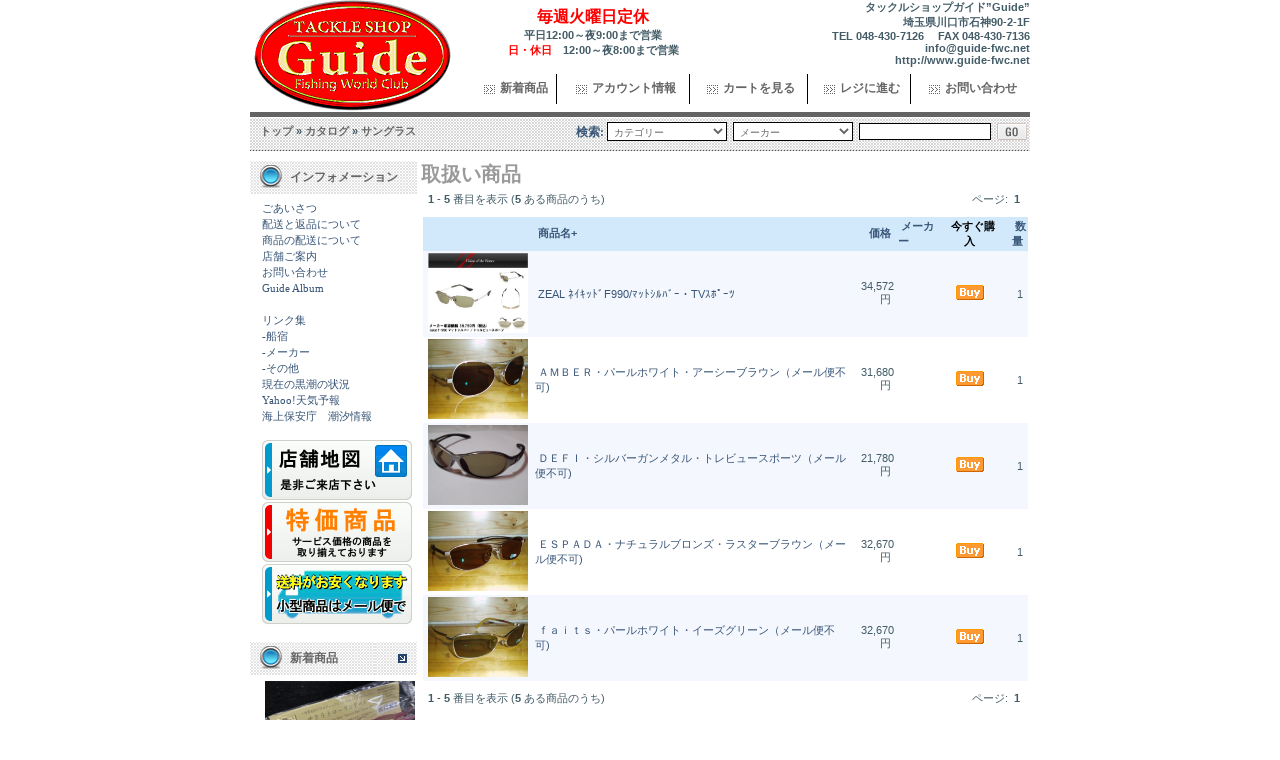

--- FILE ---
content_type: text/html; charset=EUC-JP
request_url: http://www.guide-fwc.net/default.php?cPath=162&osCsid=a270a818cf244a4a1007db7d2baa59bb
body_size: 111496
content:
<!doctype html public "-//W3C//DTD HTML 4.01 Transitional//EN">
<html dir="LTR" lang="ja">
<head>
<meta http-equiv="Content-Type" content="text/html; charset=euc-jp">
<meta name="keywords" content="タックルショップガイド,Guide,埼玉,越谷,釣具,ルアー,ソルト,ジギング"> 
<title>タックルショップガイド【Guide】ルアー・ジギング・キャスティング・ヒラマサ・マグロ等　埼玉の店舗から釣具をネット販売</title>
<base href="http://www.guide-fwc.net/">
<link rel="stylesheet" type="text/css" href="stylesheet.css">
<!-- スクロール //-->
<link rel="stylesheet" href="js/jquery.simplyscroll-1.0.4.css" type="text/css" media="all">
<script type="text/javascript" src="js/jquery-1.7.1.min.js"></script>
<script type="text/javascript" src="js/jquery.simplyscroll-1.0.4.js"></script>
<script type="text/javascript" src="js/topscroll.js"></script>
<!-- スクロール //-->
<script type="text/javascript">

  var _gaq = _gaq || [];
  _gaq.push(['_setAccount', 'UA-21640302-1']);
  _gaq.push(['_trackPageview']);

  (function() {
    var ga = document.createElement('script'); ga.type = 'text/javascript'; ga.async = true;
    ga.src = ('https:' == document.location.protocol ? 'https://ssl' : 'http://www') + '.google-analytics.com/ga.js';
    var s = document.getElementsByTagName('script')[0]; s.parentNode.insertBefore(ga, s);
  })();

</script>
<script type="text/javascript">

  var _gaq = _gaq || [];
  _gaq.push(['_setAccount', 'UA-23938721-1']);
  _gaq.push(['_trackPageview']);

  (function() {
    var ga = document.createElement('script'); ga.type = 'text/javascript'; ga.async = true;
    ga.src = ('https:' == document.location.protocol ? 'https://ssl' : 'http://www') + '.google-analytics.com/ga.js';
    var s = document.getElementsByTagName('script')[0]; s.parentNode.insertBefore(ga, s);
  })();

</script>
</head>
<body marginwidth="0" marginheight="0" topmargin="0" bottommargin="0" leftmargin="0" rightmargin="0">
<!-- header //-->
<table width="780" border="0" cellspacing="0" cellpadding="0" align="center">


  <tr> 
    <td width="220" height="76" rowspan="2"><a href="http://www.guide-fwc.net/default.php?osCsid=a270a818cf244a4a1007db7d2baa59bb"><img src="images/design/logo.gif" border="0" alt="タックルショップガイド &quot;Guide&quot;" title=" タックルショップガイド &quot;Guide&quot; "></a> 
    </td>
    <td width="246" height="30" align="center" class="headerNavigation"><b><font color="red" size="3">毎週火曜日定休</font></b><br>平日12:00～夜9:00まで営業<br><font color="red">日・休日</font>　12:00～夜8:00まで営業</td>
    <td width="314" align="right" class="headerNavigation">タックルショップガイド”Guide”<BR>
埼玉県川口市石神90-2-1F<BR>
TEL 048-430-7126 　FAX 048-430-7136<BR>
info@guide-fwc.net<BR>
http://www.guide-fwc.net</td>
  </tr>
  <tr> 
    <td height="46" colspan="2">
      <table width="100%" border="0" cellspacing="0" cellpadding="0">
        <tr>
          <td align="center" class="itabashi002" onmouseover = "this.style.backgroundColor = '#33CC00'" onmouseout = "this.style.backgroundColor = '#FFFFFF'"><img src="images/design/m1.gif" width="11" height="9" hspace="5" align="absmiddle"><a href="http://www.guide-fwc.net/products_new.php?osCsid=a270a818cf244a4a1007db7d2baa59bb" class="itabashi002">新着商品</a></td>
          <td ><img src="images/design/m2.gif"></td>
          <td align="center" class="itabashi002" onmouseover = "this.style.backgroundColor = '#33CC00'" onmouseout = "this.style.backgroundColor = '#FFFFFF'"><img src="images/design/m1.gif" width="11" height="9" hspace="5" align="absmiddle"><a href="http://www.guide-fwc.net/account.php?osCsid=a270a818cf244a4a1007db7d2baa59bb" class="itabashi002">アカウント情報</a></td>
          <td ><img src="images/design/m2.gif"></td>
          <td align="center" class="itabashi002" onmouseover = "this.style.backgroundColor = '#33CC00'" onmouseout = "this.style.backgroundColor = '#FFFFFF'"><img src="images/design/m1.gif" width="11" height="9" hspace="5" align="absmiddle"><a href="http://www.guide-fwc.net/shopping_cart.php?osCsid=a270a818cf244a4a1007db7d2baa59bb" class="itabashi002">カートを見る</a></td>
          <td ><img src="images/design/m2.gif"></td>
          <td align="center" class="itabashi002" onmouseover = "this.style.backgroundColor = '#33CC00'" onmouseout = "this.style.backgroundColor = '#FFFFFF'"><img src="images/design/m1.gif" width="11" height="9" hspace="5" align="absmiddle"><a href="http://www.guide-fwc.net/checkout_shipping.php?osCsid=a270a818cf244a4a1007db7d2baa59bb" class="itabashi002">レジに進む</a></td>
          <td ><img src="images/design/m2.gif"></td>
          <td align="center" class="itabashi002" onmouseover = "this.style.backgroundColor = '#33CC00'" onmouseout = "this.style.backgroundColor = '#FFFFFF'"><img src="images/design/m1.gif" width="11" height="9" hspace="5" align="absmiddle"><a href="http://www.guide-fwc.net/contact_us.php?osCsid=a270a818cf244a4a1007db7d2baa59bb" class="itabashi002">お問い合わせ</a></td>
        </tr>
      </table>
    </td>
  </tr>
  <tr>
    <td height="39" colspan="3" background="images/design/h1.gif">
<table width="100%" border="0" cellspacing="0" cellpadding="0">
  <tr> 
    <td class="headerNavigation" style="padding-left:10px"><a href="%81%94" class="headerNavigation"><a href="http://www.guide-fwc.net" class="headerNavigation">トップ</a> &raquo; <a href="http://www.guide-fwc.net/default.php?osCsid=a270a818cf244a4a1007db7d2baa59bb" class="headerNavigation">カタログ</a> &raquo; <a href="http://www.guide-fwc.net/default.php?cPath=162&osCsid=a270a818cf244a4a1007db7d2baa59bb" class="headerNavigation">サングラス</a></a></td>
    <td align="right"><!-- search //-->
<form name="advanced_search" action="http://www.guide-fwc.net/advanced_search_result.php" method="get" onSubmit="return check_form(this);"><input type="hidden" name="osCsid" value="a270a818cf244a4a1007db7d2baa59bb"> 
<table border="0" cellspacing="0" cellpadding="3">
<tr>
<td class="boxtite"><a href="http://www.guide-fwc.net/advanced_search.php?osCsid=a270a818cf244a4a1007db7d2baa59bb">検索:</a> 
<select name="categories_id" size="1" class="formbox" style="width:120;"><option value="" SELECTED>カテゴリー</option><option value="636">★委託品(Frash Water)</option><option value="635">★委託品(Salt Water)</option><option value="424">ＤＶＤ・ビデオ・雑誌</option><option value="549">ボート部品・魚群探知機</option><option value="550">&nbsp;&nbsp;魚群探知機</option><option value="560">ルアー・ジグ･その他カスタムパーツ</option><option value="586">&nbsp;&nbsp;ﾌﾞﾚｰﾄﾞ</option><option value="303">&nbsp;&nbsp;ﾎﾟｰｸ・ﾄﾚｰﾗ</option><option value="374">&nbsp;&nbsp;アイ（目玉シール）</option><option value="393">&nbsp;&nbsp;アワビシート（シールタイプ）</option><option value="496">&nbsp;&nbsp;ウレタンコート・他溶剤・ケイムラ</option><option value="377">&nbsp;&nbsp;カラーシート（シールタイプ）</option><option value="395">&nbsp;&nbsp;ソークオイル・ムシチューンアイテム・ラバージグファインラバー</option><option value="568">&nbsp;&nbsp;バイス・スレッド・その他</option><option value="551">&nbsp;&nbsp;収縮チューブ･収縮ラバー</option><option value="614">ロッドクラフト・富士Guide</option><option value="956">&nbsp;&nbsp;ガイド</option><option value="957">&nbsp;&nbsp;ブランク</option><option value="954">&nbsp;&nbsp;リールシート</option><option value="955">&nbsp;&nbsp;ロッドグリップ・パーツ</option><option value="958">&nbsp;&nbsp;ロッドスレッド</option><option value="544">車載用品・ステッカー</option><option value="369">ルアー</option><option value="92">&nbsp;&nbsp;オフショア・ショアキャスティングルアー</option><option value="151">&nbsp;&nbsp;&nbsp;&nbsp;シンキングペンシル</option><option value="580">&nbsp;&nbsp;&nbsp;&nbsp;&nbsp;&nbsp;Carpenter</option><option value="612">&nbsp;&nbsp;&nbsp;&nbsp;&nbsp;&nbsp;Falcon</option><option value="599">&nbsp;&nbsp;&nbsp;&nbsp;&nbsp;&nbsp;HALCYON CYSTEM(ﾊﾙｼｵﾝｼｽﾃﾑ)</option><option value="833">&nbsp;&nbsp;&nbsp;&nbsp;&nbsp;&nbsp;SAURUS(ｻﾞｳﾙｽ)</option><option value="594">&nbsp;&nbsp;&nbsp;&nbsp;&nbsp;&nbsp;SHIMANO</option><option value="627">&nbsp;&nbsp;&nbsp;&nbsp;&nbsp;&nbsp;Shout</option><option value="860">&nbsp;&nbsp;&nbsp;&nbsp;&nbsp;&nbsp;SKAGIT DESIGNS(ｽｶｼﾞｯﾄﾃﾞｻﾞｲﾝ)</option><option value="631">&nbsp;&nbsp;&nbsp;&nbsp;&nbsp;&nbsp;SMITH</option><option value="451">&nbsp;&nbsp;&nbsp;&nbsp;&nbsp;&nbsp;ＣＢ１</option><option value="500">&nbsp;&nbsp;&nbsp;&nbsp;&nbsp;&nbsp;ＭＧ-ＣＲＡＦＴ</option><option value="553">&nbsp;&nbsp;&nbsp;&nbsp;&nbsp;&nbsp;Ｚｉｐ　Ｂａｉｔｓ</option><option value="438">&nbsp;&nbsp;&nbsp;&nbsp;&nbsp;&nbsp;アングラーズリパブリック</option><option value="452">&nbsp;&nbsp;&nbsp;&nbsp;&nbsp;&nbsp;ガストン</option><option value="450">&nbsp;&nbsp;&nbsp;&nbsp;&nbsp;&nbsp;タックルハウス</option><option value="561">&nbsp;&nbsp;&nbsp;&nbsp;&nbsp;&nbsp;ダイワ</option><option value="453">&nbsp;&nbsp;&nbsp;&nbsp;&nbsp;&nbsp;マングローブスタジオ</option><option value="503">&nbsp;&nbsp;&nbsp;&nbsp;&nbsp;&nbsp;メロン屋工房</option><option value="557">&nbsp;&nbsp;&nbsp;&nbsp;ジグミノー</option><option value="874">&nbsp;&nbsp;&nbsp;&nbsp;&nbsp;&nbsp;DUEL(ﾃﾞｭｴﾙ)</option><option value="611">&nbsp;&nbsp;&nbsp;&nbsp;&nbsp;&nbsp;Falcon</option><option value="559">&nbsp;&nbsp;&nbsp;&nbsp;&nbsp;&nbsp;ＤＵＯ</option><option value="558">&nbsp;&nbsp;&nbsp;&nbsp;&nbsp;&nbsp;アンリパ</option><option value="402">&nbsp;&nbsp;&nbsp;&nbsp;ジャークベイト</option><option value="600">&nbsp;&nbsp;&nbsp;&nbsp;&nbsp;&nbsp;SMITH</option><option value="654">&nbsp;&nbsp;&nbsp;&nbsp;&nbsp;&nbsp;アングラーズリパブリック(AnglersRepublic)</option><option value="449">&nbsp;&nbsp;&nbsp;&nbsp;&nbsp;&nbsp;スカジットデザイン</option><option value="552">&nbsp;&nbsp;&nbsp;&nbsp;&nbsp;&nbsp;ダイワ</option><option value="448">&nbsp;&nbsp;&nbsp;&nbsp;&nbsp;&nbsp;マングローブスタジオ</option><option value="541">&nbsp;&nbsp;&nbsp;&nbsp;&nbsp;&nbsp;メロン屋工房</option><option value="153">&nbsp;&nbsp;&nbsp;&nbsp;メタルジグ</option><option value="598">&nbsp;&nbsp;&nbsp;&nbsp;&nbsp;&nbsp;KOMO</option><option value="650">&nbsp;&nbsp;&nbsp;&nbsp;&nbsp;&nbsp;SAURUS(ｻﾞｳﾙｽ)</option><option value="446">&nbsp;&nbsp;&nbsp;&nbsp;&nbsp;&nbsp;ＡＲＥＡ</option><option value="444">&nbsp;&nbsp;&nbsp;&nbsp;&nbsp;&nbsp;ＣＢ-１</option><option value="443">&nbsp;&nbsp;&nbsp;&nbsp;&nbsp;&nbsp;ＭＧクラフト</option><option value="445">&nbsp;&nbsp;&nbsp;&nbsp;&nbsp;&nbsp;アングラーズリパブリック</option><option value="447">&nbsp;&nbsp;&nbsp;&nbsp;&nbsp;&nbsp;菊地クラフト</option><option value="101">&nbsp;&nbsp;&nbsp;&nbsp;トップウォーター</option><option value="537">&nbsp;&nbsp;&nbsp;&nbsp;&nbsp;&nbsp;Carpenter</option><option value="593">&nbsp;&nbsp;&nbsp;&nbsp;&nbsp;&nbsp;FISHERMAN</option><option value="587">&nbsp;&nbsp;&nbsp;&nbsp;&nbsp;&nbsp;GOOD LOOP</option><option value="574">&nbsp;&nbsp;&nbsp;&nbsp;&nbsp;&nbsp;HEDDON</option><option value="606">&nbsp;&nbsp;&nbsp;&nbsp;&nbsp;&nbsp;HOT`S</option><option value="596">&nbsp;&nbsp;&nbsp;&nbsp;&nbsp;&nbsp;KAMIWAZA</option><option value="616">&nbsp;&nbsp;&nbsp;&nbsp;&nbsp;&nbsp;KOONY`S</option><option value="628">&nbsp;&nbsp;&nbsp;&nbsp;&nbsp;&nbsp;Maria</option><option value="610">&nbsp;&nbsp;&nbsp;&nbsp;&nbsp;&nbsp;Nature Boys</option><option value="591">&nbsp;&nbsp;&nbsp;&nbsp;&nbsp;&nbsp;NORTH CRAFT</option><option value="834">&nbsp;&nbsp;&nbsp;&nbsp;&nbsp;&nbsp;SAURUS(ｻﾞｳﾙｽ)</option><option value="584">&nbsp;&nbsp;&nbsp;&nbsp;&nbsp;&nbsp;Sea Falcon</option><option value="583">&nbsp;&nbsp;&nbsp;&nbsp;&nbsp;&nbsp;SOULS</option><option value="597">&nbsp;&nbsp;&nbsp;&nbsp;&nbsp;&nbsp;TACLE HOUSE</option><option value="588">&nbsp;&nbsp;&nbsp;&nbsp;&nbsp;&nbsp;ｵｰｼｬﾝｻﾗﾌﾞﾚｯﾄﾞ</option><option value="607">&nbsp;&nbsp;&nbsp;&nbsp;&nbsp;&nbsp;ｼﾏﾉ</option><option value="456">&nbsp;&nbsp;&nbsp;&nbsp;&nbsp;&nbsp;ＣＢ１</option><option value="510">&nbsp;&nbsp;&nbsp;&nbsp;&nbsp;&nbsp;ＵＺＵ</option><option value="457">&nbsp;&nbsp;&nbsp;&nbsp;&nbsp;&nbsp;アングラーズリパブリック</option><option value="458">&nbsp;&nbsp;&nbsp;&nbsp;&nbsp;&nbsp;ガストン</option><option value="454">&nbsp;&nbsp;&nbsp;&nbsp;&nbsp;&nbsp;ダイワ</option><option value="498">&nbsp;&nbsp;&nbsp;&nbsp;&nbsp;&nbsp;テールウォーク</option><option value="459">&nbsp;&nbsp;&nbsp;&nbsp;&nbsp;&nbsp;デュエル</option><option value="460">&nbsp;&nbsp;&nbsp;&nbsp;&nbsp;&nbsp;ボブアーツ</option><option value="455">&nbsp;&nbsp;&nbsp;&nbsp;&nbsp;&nbsp;マングローブスタジオ</option><option value="506">&nbsp;&nbsp;&nbsp;&nbsp;&nbsp;&nbsp;メロン屋工房</option><option value="531">&nbsp;&nbsp;&nbsp;&nbsp;&nbsp;&nbsp;ローカル・スタンダード</option><option value="948">&nbsp;&nbsp;&nbsp;&nbsp;&nbsp;&nbsp;工匠-TAKUMI-</option><option value="102">&nbsp;&nbsp;&nbsp;&nbsp;ミノー</option><option value="835">&nbsp;&nbsp;&nbsp;&nbsp;&nbsp;&nbsp;SAURUS(ｻﾞｳﾙｽ)</option><option value="462">&nbsp;&nbsp;&nbsp;&nbsp;&nbsp;&nbsp;ＡＥＲＡ</option><option value="655">&nbsp;&nbsp;&nbsp;&nbsp;&nbsp;&nbsp;アングラーズリパブリック(AnglersRepublic)</option><option value="463">&nbsp;&nbsp;&nbsp;&nbsp;&nbsp;&nbsp;ジャクソン</option><option value="461">&nbsp;&nbsp;&nbsp;&nbsp;&nbsp;&nbsp;タックルハウス</option><option value="464">&nbsp;&nbsp;&nbsp;&nbsp;&nbsp;&nbsp;デュオ</option><option value="106">&nbsp;&nbsp;&nbsp;&nbsp;バイブレーション</option><option value="465">&nbsp;&nbsp;&nbsp;&nbsp;&nbsp;&nbsp;スミス</option><option value="26">&nbsp;&nbsp;シーバス・ヒラメ・タチウオ・ロックフィッシｭ</option><option value="220">&nbsp;&nbsp;&nbsp;&nbsp;S字系・ビックベイト</option><option value="379">&nbsp;&nbsp;&nbsp;&nbsp;&nbsp;&nbsp;ウッドプラグ</option><option value="380">&nbsp;&nbsp;&nbsp;&nbsp;&nbsp;&nbsp;プラスチックプラグ</option><option value="381">&nbsp;&nbsp;&nbsp;&nbsp;&nbsp;&nbsp;ワーム系</option><option value="219">&nbsp;&nbsp;&nbsp;&nbsp;シャッド</option><option value="467">&nbsp;&nbsp;&nbsp;&nbsp;&nbsp;&nbsp;MegaBass(ﾒｶﾞﾊﾞｽ)</option><option value="468">&nbsp;&nbsp;&nbsp;&nbsp;&nbsp;&nbsp;ＥＧ</option><option value="466">&nbsp;&nbsp;&nbsp;&nbsp;&nbsp;&nbsp;ｉｍａ</option><option value="223">&nbsp;&nbsp;&nbsp;&nbsp;シンキング　ペンシル</option><option value="861">&nbsp;&nbsp;&nbsp;&nbsp;&nbsp;&nbsp;BUMPS</option><option value="441">&nbsp;&nbsp;&nbsp;&nbsp;&nbsp;&nbsp;CERA(ｾﾗ)</option><option value="863">&nbsp;&nbsp;&nbsp;&nbsp;&nbsp;&nbsp;DARWIN(ﾀｰｳｨﾝ)</option><option value="440">&nbsp;&nbsp;&nbsp;&nbsp;&nbsp;&nbsp;ECLIPSE(ｴｸﾘﾌﾟｽ)</option><option value="499">&nbsp;&nbsp;&nbsp;&nbsp;&nbsp;&nbsp;F-TEC(ｴﾌﾃｯｸ)</option><option value="888">&nbsp;&nbsp;&nbsp;&nbsp;&nbsp;&nbsp;guston(ｶﾞｽﾄﾝ)</option><option value="436">&nbsp;&nbsp;&nbsp;&nbsp;&nbsp;&nbsp;ima(ｱｲﾏ)</option><option value="437">&nbsp;&nbsp;&nbsp;&nbsp;&nbsp;&nbsp;LUCKY CRAFT(ﾗｯｷｰｸﾗﾌﾄ)</option><option value="647">&nbsp;&nbsp;&nbsp;&nbsp;&nbsp;&nbsp;Rapara(ﾗﾊﾟﾗ)</option><option value="522">&nbsp;&nbsp;&nbsp;&nbsp;&nbsp;&nbsp;SKAGIT DESIGNS(ｽｶｼﾞｯﾄﾃﾞｻﾞｲﾝ)</option><option value="864">&nbsp;&nbsp;&nbsp;&nbsp;&nbsp;&nbsp;SMITH LTD(ｽﾐｽ)</option><option value="547">&nbsp;&nbsp;&nbsp;&nbsp;&nbsp;&nbsp;Zip Baits(ｼﾞｯﾌﾟﾍﾞｲﾂ)</option><option value="469">&nbsp;&nbsp;&nbsp;&nbsp;&nbsp;&nbsp;ＤＩＣＥ</option><option value="539">&nbsp;&nbsp;&nbsp;&nbsp;&nbsp;&nbsp;ザップ（ＰＳＬ)</option><option value="439">&nbsp;&nbsp;&nbsp;&nbsp;&nbsp;&nbsp;ジャクソン・ティムコ</option><option value="536">&nbsp;&nbsp;&nbsp;&nbsp;&nbsp;&nbsp;マングローブスタジオ</option><option value="501">&nbsp;&nbsp;&nbsp;&nbsp;&nbsp;&nbsp;邪道</option><option value="392">&nbsp;&nbsp;&nbsp;&nbsp;スピンテール</option><option value="137">&nbsp;&nbsp;&nbsp;&nbsp;ミノー</option><option value="382">&nbsp;&nbsp;&nbsp;&nbsp;&nbsp;&nbsp;シンキングミノー</option><option value="858">&nbsp;&nbsp;&nbsp;&nbsp;&nbsp;&nbsp;&nbsp;&nbsp;A-TEC(ｴﾌﾃｯｸ)</option><option value="473">&nbsp;&nbsp;&nbsp;&nbsp;&nbsp;&nbsp;&nbsp;&nbsp;AIMS(ｴｲﾑｽ)</option><option value="871">&nbsp;&nbsp;&nbsp;&nbsp;&nbsp;&nbsp;&nbsp;&nbsp;AirMark(ｴｱﾏｰｸ)</option><option value="732">&nbsp;&nbsp;&nbsp;&nbsp;&nbsp;&nbsp;&nbsp;&nbsp;ANGLE(ｱﾝｸﾞﾙ)</option><option value="542">&nbsp;&nbsp;&nbsp;&nbsp;&nbsp;&nbsp;&nbsp;&nbsp;Apia(ｱﾋﾟｱ)</option><option value="859">&nbsp;&nbsp;&nbsp;&nbsp;&nbsp;&nbsp;&nbsp;&nbsp;AREA</option><option value="825">&nbsp;&nbsp;&nbsp;&nbsp;&nbsp;&nbsp;&nbsp;&nbsp;BELLS(ﾍﾞﾙｽ)</option><option value="575">&nbsp;&nbsp;&nbsp;&nbsp;&nbsp;&nbsp;&nbsp;&nbsp;DAIWA(ﾀﾞｲﾜ)</option><option value="862">&nbsp;&nbsp;&nbsp;&nbsp;&nbsp;&nbsp;&nbsp;&nbsp;DARWIN(ﾀｰｳｨﾝ)</option><option value="843">&nbsp;&nbsp;&nbsp;&nbsp;&nbsp;&nbsp;&nbsp;&nbsp;Dream Will(ﾄﾞﾘｰﾑｳｨﾙ)</option><option value="873">&nbsp;&nbsp;&nbsp;&nbsp;&nbsp;&nbsp;&nbsp;&nbsp;DUEL(ﾃﾞｭｴﾙ)</option><option value="472">&nbsp;&nbsp;&nbsp;&nbsp;&nbsp;&nbsp;&nbsp;&nbsp;DUO(ﾃﾞｭｵ)</option><option value="866">&nbsp;&nbsp;&nbsp;&nbsp;&nbsp;&nbsp;&nbsp;&nbsp;EVERGREEN(ｴﾊﾞｰｸﾞﾘｰﾝ)</option><option value="836">&nbsp;&nbsp;&nbsp;&nbsp;&nbsp;&nbsp;&nbsp;&nbsp;HMKL(ﾊﾝｸﾙ)</option><option value="470">&nbsp;&nbsp;&nbsp;&nbsp;&nbsp;&nbsp;&nbsp;&nbsp;ima(ｱｲﾏ)</option><option value="865">&nbsp;&nbsp;&nbsp;&nbsp;&nbsp;&nbsp;&nbsp;&nbsp;JACKALL(ｼﾞｬｯｶﾙ)</option><option value="857">&nbsp;&nbsp;&nbsp;&nbsp;&nbsp;&nbsp;&nbsp;&nbsp;LOOP SURE</option><option value="837">&nbsp;&nbsp;&nbsp;&nbsp;&nbsp;&nbsp;&nbsp;&nbsp;LUCKY CRAFT(ﾗｯｷｰｸﾗﾌﾄ)</option><option value="572">&nbsp;&nbsp;&nbsp;&nbsp;&nbsp;&nbsp;&nbsp;&nbsp;OSP</option><option value="651">&nbsp;&nbsp;&nbsp;&nbsp;&nbsp;&nbsp;&nbsp;&nbsp;SAURUS(ｻﾞｳﾙｽ)</option><option value="925">&nbsp;&nbsp;&nbsp;&nbsp;&nbsp;&nbsp;&nbsp;&nbsp;SHIMANO(ｼﾏﾉ)</option><option value="515">&nbsp;&nbsp;&nbsp;&nbsp;&nbsp;&nbsp;&nbsp;&nbsp;SKAGIT DESIGNS(ｽｶｼﾞｯﾄﾃﾞｻﾞｲﾝ)</option><option value="474">&nbsp;&nbsp;&nbsp;&nbsp;&nbsp;&nbsp;&nbsp;&nbsp;TACKLE HOUSE(ﾀｯｸﾙﾊｳｽ)</option><option value="838">&nbsp;&nbsp;&nbsp;&nbsp;&nbsp;&nbsp;&nbsp;&nbsp;TIFA(ﾃｨﾌｧ)</option><option value="827">&nbsp;&nbsp;&nbsp;&nbsp;&nbsp;&nbsp;&nbsp;&nbsp;TIMCO(ﾃｨﾑｺ)</option><option value="844">&nbsp;&nbsp;&nbsp;&nbsp;&nbsp;&nbsp;&nbsp;&nbsp;VOUGE(ｳﾞｫｰｸﾞ)</option><option value="914">&nbsp;&nbsp;&nbsp;&nbsp;&nbsp;&nbsp;&nbsp;&nbsp;YO-ZURI(ﾖｰﾂﾞﾘ)</option><option value="855">&nbsp;&nbsp;&nbsp;&nbsp;&nbsp;&nbsp;&nbsp;&nbsp;疑似道</option><option value="538">&nbsp;&nbsp;&nbsp;&nbsp;&nbsp;&nbsp;&nbsp;&nbsp;邪道</option><option value="383">&nbsp;&nbsp;&nbsp;&nbsp;&nbsp;&nbsp;フローティングミノー</option><option value="429">&nbsp;&nbsp;&nbsp;&nbsp;&nbsp;&nbsp;&nbsp;&nbsp;AIMS(ｴｲﾑｽ)</option><option value="868">&nbsp;&nbsp;&nbsp;&nbsp;&nbsp;&nbsp;&nbsp;&nbsp;Air Mark(ｴｱﾏｰｸ)</option><option value="733">&nbsp;&nbsp;&nbsp;&nbsp;&nbsp;&nbsp;&nbsp;&nbsp;ANGLE(ｱﾝｸﾞﾙ)</option><option value="656">&nbsp;&nbsp;&nbsp;&nbsp;&nbsp;&nbsp;&nbsp;&nbsp;AnglersRepublic(ｱﾝｸﾞﾗｰｽﾞﾘﾊﾟﾌﾞﾘｯｸ</option><option value="823">&nbsp;&nbsp;&nbsp;&nbsp;&nbsp;&nbsp;&nbsp;&nbsp;AQUARIUS(ｱｸｴﾘｱｽ)</option><option value="822">&nbsp;&nbsp;&nbsp;&nbsp;&nbsp;&nbsp;&nbsp;&nbsp;ARROW’S(ｱﾛｰｽﾞ)</option><option value="516">&nbsp;&nbsp;&nbsp;&nbsp;&nbsp;&nbsp;&nbsp;&nbsp;Bassday(ﾊﾞｽﾃﾞｨｰ)</option><option value="430">&nbsp;&nbsp;&nbsp;&nbsp;&nbsp;&nbsp;&nbsp;&nbsp;BELLS(ﾌﾞﾘｽ)</option><option value="841">&nbsp;&nbsp;&nbsp;&nbsp;&nbsp;&nbsp;&nbsp;&nbsp;BURNS(ﾊﾞｰﾝｽﾞ)</option><option value="432">&nbsp;&nbsp;&nbsp;&nbsp;&nbsp;&nbsp;&nbsp;&nbsp;DAIWA(ﾀﾞｲﾜ)</option><option value="826">&nbsp;&nbsp;&nbsp;&nbsp;&nbsp;&nbsp;&nbsp;&nbsp;DARWIN(ﾀｰｳｨﾝ)</option><option value="653">&nbsp;&nbsp;&nbsp;&nbsp;&nbsp;&nbsp;&nbsp;&nbsp;Dream Will(ﾄﾞﾘｰﾑｳｨﾙ)</option><option value="657">&nbsp;&nbsp;&nbsp;&nbsp;&nbsp;&nbsp;&nbsp;&nbsp;DUEL(ﾃﾞｭｴﾙ)</option><option value="426">&nbsp;&nbsp;&nbsp;&nbsp;&nbsp;&nbsp;&nbsp;&nbsp;DUO(ﾃﾞｭｵ)</option><option value="431">&nbsp;&nbsp;&nbsp;&nbsp;&nbsp;&nbsp;&nbsp;&nbsp;EVERGREEN(ｴﾊﾞｰｸﾞﾘｰﾝ)</option><option value="590">&nbsp;&nbsp;&nbsp;&nbsp;&nbsp;&nbsp;&nbsp;&nbsp;guston(ｶﾞｽﾄﾝ)</option><option value="638">&nbsp;&nbsp;&nbsp;&nbsp;&nbsp;&nbsp;&nbsp;&nbsp;HALCYON SYSTEM(ﾊﾙｼｵﾝｼｽﾃﾑ)</option><option value="435">&nbsp;&nbsp;&nbsp;&nbsp;&nbsp;&nbsp;&nbsp;&nbsp;HMKL(ﾊﾝｸﾙ)</option><option value="434">&nbsp;&nbsp;&nbsp;&nbsp;&nbsp;&nbsp;&nbsp;&nbsp;HUMP(ﾊﾝﾌﾟ)</option><option value="427">&nbsp;&nbsp;&nbsp;&nbsp;&nbsp;&nbsp;&nbsp;&nbsp;ima(ｱｲﾏ)</option><option value="867">&nbsp;&nbsp;&nbsp;&nbsp;&nbsp;&nbsp;&nbsp;&nbsp;JACKALL(ｼﾞｬｯｶﾙ)</option><option value="824">&nbsp;&nbsp;&nbsp;&nbsp;&nbsp;&nbsp;&nbsp;&nbsp;Jackson(ｼﾞｬｸｿﾝ)</option><option value="856">&nbsp;&nbsp;&nbsp;&nbsp;&nbsp;&nbsp;&nbsp;&nbsp;LOOP SURE</option><option value="652">&nbsp;&nbsp;&nbsp;&nbsp;&nbsp;&nbsp;&nbsp;&nbsp;LUCKY CRAFT(ﾗｯｷｰｸﾗﾌﾄ)</option><option value="644">&nbsp;&nbsp;&nbsp;&nbsp;&nbsp;&nbsp;&nbsp;&nbsp;MegaBass(ﾒｶﾞﾊﾞｽ)</option><option value="842">&nbsp;&nbsp;&nbsp;&nbsp;&nbsp;&nbsp;&nbsp;&nbsp;MIRACLE WORKS(ﾐﾗｸﾙﾜｰｸｽ)</option><option value="609">&nbsp;&nbsp;&nbsp;&nbsp;&nbsp;&nbsp;&nbsp;&nbsp;OSP</option><option value="529">&nbsp;&nbsp;&nbsp;&nbsp;&nbsp;&nbsp;&nbsp;&nbsp;PSL</option><option value="828">&nbsp;&nbsp;&nbsp;&nbsp;&nbsp;&nbsp;&nbsp;&nbsp;Rodio Craft(ﾛﾃﾞｵｸﾗﾌﾄ)</option><option value="643">&nbsp;&nbsp;&nbsp;&nbsp;&nbsp;&nbsp;&nbsp;&nbsp;SAURUS(ｻﾞｳﾙｽ)</option><option value="926">&nbsp;&nbsp;&nbsp;&nbsp;&nbsp;&nbsp;&nbsp;&nbsp;SHIMANO(ｼﾏﾉ)</option><option value="829">&nbsp;&nbsp;&nbsp;&nbsp;&nbsp;&nbsp;&nbsp;&nbsp;SKAGIT DESIGNS(ｽｶｼﾞｯﾄﾃﾞｻﾞｲﾝ)</option><option value="517">&nbsp;&nbsp;&nbsp;&nbsp;&nbsp;&nbsp;&nbsp;&nbsp;SMITH LTD(ｽﾐｽ)</option><option value="428">&nbsp;&nbsp;&nbsp;&nbsp;&nbsp;&nbsp;&nbsp;&nbsp;TACKLE HOUSE(ﾀｯｸﾙﾊｳｽ)</option><option value="830">&nbsp;&nbsp;&nbsp;&nbsp;&nbsp;&nbsp;&nbsp;&nbsp;TIMCO(ﾃｨﾑｺ)</option><option value="913">&nbsp;&nbsp;&nbsp;&nbsp;&nbsp;&nbsp;&nbsp;&nbsp;YO-ZURI(ﾖｰﾂﾞﾘ)</option><option value="514">&nbsp;&nbsp;&nbsp;&nbsp;&nbsp;&nbsp;&nbsp;&nbsp;Zip Baits(ｼﾞｯﾌﾟﾍﾞｲﾂ)</option><option value="433">&nbsp;&nbsp;&nbsp;&nbsp;&nbsp;&nbsp;&nbsp;&nbsp;エスフォー</option><option value="532">&nbsp;&nbsp;&nbsp;&nbsp;&nbsp;&nbsp;&nbsp;&nbsp;マングローブスタジオ</option><option value="872">&nbsp;&nbsp;&nbsp;&nbsp;&nbsp;&nbsp;&nbsp;&nbsp;寿限無</option><option value="221">&nbsp;&nbsp;&nbsp;&nbsp;ワーム</option><option value="664">&nbsp;&nbsp;&nbsp;&nbsp;&nbsp;&nbsp;Berkley(ﾊﾞｰｸﾚｲ)</option><option value="667">&nbsp;&nbsp;&nbsp;&nbsp;&nbsp;&nbsp;BLUE FOX(ﾌﾞﾙｰﾌｫｯｸｽ)</option><option value="666">&nbsp;&nbsp;&nbsp;&nbsp;&nbsp;&nbsp;ECOGEAR(ｴｺｷﾞｱ)</option><option value="762">&nbsp;&nbsp;&nbsp;&nbsp;&nbsp;&nbsp;FINESS PLASTIC</option><option value="765">&nbsp;&nbsp;&nbsp;&nbsp;&nbsp;&nbsp;GAEA(ｶﾞｲｱ)</option><option value="764">&nbsp;&nbsp;&nbsp;&nbsp;&nbsp;&nbsp;MARIA OFFICE(ﾏﾘｱｵﾌｨｽ)</option><option value="766">&nbsp;&nbsp;&nbsp;&nbsp;&nbsp;&nbsp;MARS(ﾏｰｽﾞ)</option><option value="763">&nbsp;&nbsp;&nbsp;&nbsp;&nbsp;&nbsp;OFT(ｵﾌﾄ)</option><option value="775">&nbsp;&nbsp;&nbsp;&nbsp;&nbsp;&nbsp;OPTIMUM BAITS(ｵﾌﾟﾃｨﾏﾑﾍﾞｲﾂ)</option><option value="663">&nbsp;&nbsp;&nbsp;&nbsp;&nbsp;&nbsp;reins(ﾚｲﾝ)</option><option value="35">&nbsp;&nbsp;&nbsp;&nbsp;トップウォーター</option><option value="869">&nbsp;&nbsp;&nbsp;&nbsp;&nbsp;&nbsp;Air Mark(ｴｱﾏｰｸ)</option><option value="665">&nbsp;&nbsp;&nbsp;&nbsp;&nbsp;&nbsp;AnglersRepublic(ｱﾝｸﾞﾗｰｽﾞﾘﾊﾟﾌﾞﾘｯｸ</option><option value="589">&nbsp;&nbsp;&nbsp;&nbsp;&nbsp;&nbsp;BURNS(ﾊﾞｰﾝｽﾞ)</option><option value="870">&nbsp;&nbsp;&nbsp;&nbsp;&nbsp;&nbsp;DICE</option><option value="889">&nbsp;&nbsp;&nbsp;&nbsp;&nbsp;&nbsp;guston(ｶﾞｽﾄﾝ)</option><option value="839">&nbsp;&nbsp;&nbsp;&nbsp;&nbsp;&nbsp;ima(ｱｲﾏ)</option><option value="556">&nbsp;&nbsp;&nbsp;&nbsp;&nbsp;&nbsp;SMITH LTD(ｽﾐｽ)</option><option value="840">&nbsp;&nbsp;&nbsp;&nbsp;&nbsp;&nbsp;TACKLE HOUSE(ﾀｯｸﾙﾊｳｽ)</option><option value="526">&nbsp;&nbsp;&nbsp;&nbsp;&nbsp;&nbsp;Zip Baits(ｼﾞｯﾌﾟﾍﾞｲﾂ)</option><option value="37">&nbsp;&nbsp;&nbsp;&nbsp;バイブレーション・メタルバイブレーション</option><option value="847">&nbsp;&nbsp;&nbsp;&nbsp;&nbsp;&nbsp;AnglersRepublic(ｱﾝｸﾞﾗｰｽﾞﾘﾊﾟﾌﾞﾘｯｸ</option><option value="848">&nbsp;&nbsp;&nbsp;&nbsp;&nbsp;&nbsp;Bassday(ﾊﾞｽﾃﾞｨｰ)</option><option value="851">&nbsp;&nbsp;&nbsp;&nbsp;&nbsp;&nbsp;DUO(ﾃﾞｭｵ)</option><option value="853">&nbsp;&nbsp;&nbsp;&nbsp;&nbsp;&nbsp;GAEA(ｶﾞｲｱ)</option><option value="854">&nbsp;&nbsp;&nbsp;&nbsp;&nbsp;&nbsp;ima(ｱｲﾏ)</option><option value="846">&nbsp;&nbsp;&nbsp;&nbsp;&nbsp;&nbsp;Jackson(ｼﾞｬｸｿﾝ)</option><option value="849">&nbsp;&nbsp;&nbsp;&nbsp;&nbsp;&nbsp;MADNESS(ﾏﾄﾞﾈｽ)</option><option value="850">&nbsp;&nbsp;&nbsp;&nbsp;&nbsp;&nbsp;SMITH LTD(ｽﾐｽ)</option><option value="852">&nbsp;&nbsp;&nbsp;&nbsp;&nbsp;&nbsp;TACKLE HOUSE(ﾀｯｸﾙﾊｳｽ)</option><option value="845">&nbsp;&nbsp;&nbsp;&nbsp;&nbsp;&nbsp;TIMCO(ﾃｨﾑｺ)</option><option value="38">&nbsp;&nbsp;&nbsp;&nbsp;ジグ･ジグヘッド</option><option value="304">&nbsp;&nbsp;&nbsp;&nbsp;&nbsp;&nbsp;ジグヘッド</option><option value="305">&nbsp;&nbsp;&nbsp;&nbsp;&nbsp;&nbsp;メタルジグ</option><option value="47">&nbsp;&nbsp;バス</option><option value="144">&nbsp;&nbsp;&nbsp;&nbsp;クランクベイト</option><option value="642">&nbsp;&nbsp;&nbsp;&nbsp;&nbsp;&nbsp;Bandit Lures(ﾊﾞﾝﾃﾞｯﾄﾙｱｰ)</option><option value="908">&nbsp;&nbsp;&nbsp;&nbsp;&nbsp;&nbsp;COTTON CODELL(ｺｯﾄﾝｺｰﾃﾞﾙ)</option><option value="640">&nbsp;&nbsp;&nbsp;&nbsp;&nbsp;&nbsp;DAIWA(ﾀﾞｲﾜ)</option><option value="485">&nbsp;&nbsp;&nbsp;&nbsp;&nbsp;&nbsp;DUEL(ﾃﾞｭｴﾙ)</option><option value="484">&nbsp;&nbsp;&nbsp;&nbsp;&nbsp;&nbsp;EVERGREEN(ｴﾊﾞｰｸﾞﾘｰﾝ)</option><option value="482">&nbsp;&nbsp;&nbsp;&nbsp;&nbsp;&nbsp;GaryYAMAMOTO(ｹﾞｰﾘｰﾔﾏﾓﾄ)</option><option value="480">&nbsp;&nbsp;&nbsp;&nbsp;&nbsp;&nbsp;imakatsu(ｲﾏｶﾂ)</option><option value="916">&nbsp;&nbsp;&nbsp;&nbsp;&nbsp;&nbsp;&nbsp;&nbsp;BATS(ﾊﾞｯﾂ)</option><option value="920">&nbsp;&nbsp;&nbsp;&nbsp;&nbsp;&nbsp;&nbsp;&nbsp;REVOZERO(ﾚﾎﾞｾﾞﾛ)</option><option value="918">&nbsp;&nbsp;&nbsp;&nbsp;&nbsp;&nbsp;&nbsp;&nbsp;SCARE BROW(ｽｹｱﾌﾞﾛｰ)</option><option value="917">&nbsp;&nbsp;&nbsp;&nbsp;&nbsp;&nbsp;&nbsp;&nbsp;SCAREBROW(ｽｹﾌﾟﾛｾﾌﾞﾝ)</option><option value="921">&nbsp;&nbsp;&nbsp;&nbsp;&nbsp;&nbsp;&nbsp;&nbsp;ｲﾏｶﾂｸﾗﾝｸ IK 180/250/400</option><option value="922">&nbsp;&nbsp;&nbsp;&nbsp;&nbsp;&nbsp;&nbsp;&nbsp;ｲﾏｶﾂｸﾗﾝｸ IKE 100/50</option><option value="919">&nbsp;&nbsp;&nbsp;&nbsp;&nbsp;&nbsp;&nbsp;&nbsp;霞ｼﾞｬｶｼﾞｬｯｸ</option><option value="907">&nbsp;&nbsp;&nbsp;&nbsp;&nbsp;&nbsp;JACKALL(ｼﾞｬｯｶﾙ)</option><option value="639">&nbsp;&nbsp;&nbsp;&nbsp;&nbsp;&nbsp;LEE SISSON LURES</option><option value="949">&nbsp;&nbsp;&nbsp;&nbsp;&nbsp;&nbsp;LUCKY CRAFT(ﾗｯｷｰｸﾗﾌﾄ)</option><option value="483">&nbsp;&nbsp;&nbsp;&nbsp;&nbsp;&nbsp;MegaBass(ﾒｶﾞﾊﾞｽ)</option><option value="673">&nbsp;&nbsp;&nbsp;&nbsp;&nbsp;&nbsp;NORMAN LURES(ﾉｰﾏﾝﾙｱｰｽﾞ)</option><option value="481">&nbsp;&nbsp;&nbsp;&nbsp;&nbsp;&nbsp;O.S.P.(ｵｰｴｽﾋﾟｰ)</option><option value="923">&nbsp;&nbsp;&nbsp;&nbsp;&nbsp;&nbsp;SMITH LTD(ｽﾐｽ)</option><option value="670">&nbsp;&nbsp;&nbsp;&nbsp;&nbsp;&nbsp;TIMCO(ﾃｨﾑｺ)</option><option value="504">&nbsp;&nbsp;&nbsp;&nbsp;&nbsp;&nbsp;TSUNEKICHIinc(常吉)</option><option value="641">&nbsp;&nbsp;&nbsp;&nbsp;&nbsp;&nbsp;Worden`Lures</option><option value="674">&nbsp;&nbsp;&nbsp;&nbsp;&nbsp;&nbsp;ZipBaits(ｼﾞｯﾌﾟﾍﾞｲﾂ)</option><option value="486">&nbsp;&nbsp;&nbsp;&nbsp;&nbsp;&nbsp;ﾉﾘｰｽﾞ</option><option value="265">&nbsp;&nbsp;&nbsp;&nbsp;シャッド</option><option value="909">&nbsp;&nbsp;&nbsp;&nbsp;&nbsp;&nbsp;DAIWA(ﾀﾞｲﾜ)</option><option value="892">&nbsp;&nbsp;&nbsp;&nbsp;&nbsp;&nbsp;EVERGREEN(ｴﾊﾞｰｸﾞﾘｰﾝ)</option><option value="615">&nbsp;&nbsp;&nbsp;&nbsp;&nbsp;&nbsp;ima(ｱｲﾏ)</option><option value="602">&nbsp;&nbsp;&nbsp;&nbsp;&nbsp;&nbsp;imakatsu(ｲﾏｶﾂ)</option><option value="891">&nbsp;&nbsp;&nbsp;&nbsp;&nbsp;&nbsp;LUCKY CRAFT(ﾗｯｷｰｸﾗﾌﾄ)</option><option value="646">&nbsp;&nbsp;&nbsp;&nbsp;&nbsp;&nbsp;MegaBass(ﾒｶﾞﾊﾞｽ)</option><option value="669">&nbsp;&nbsp;&nbsp;&nbsp;&nbsp;&nbsp;Stanford Lures(ｽﾀﾝﾌｫｰﾄﾞﾙｱｰｽﾞ)</option><option value="534">&nbsp;&nbsp;&nbsp;&nbsp;&nbsp;&nbsp;ＯＳＰ</option><option value="261">&nbsp;&nbsp;&nbsp;&nbsp;ビッグベイト・スイムベイト</option><option value="900">&nbsp;&nbsp;&nbsp;&nbsp;&nbsp;&nbsp;EVERGREEN(ｴﾊﾞｰｸﾞﾘｰﾝ)</option><option value="898">&nbsp;&nbsp;&nbsp;&nbsp;&nbsp;&nbsp;Fish Arrow(ﾌｨｯｼｭｱﾛｰ)</option><option value="899">&nbsp;&nbsp;&nbsp;&nbsp;&nbsp;&nbsp;Flex Lure Technology(ﾌﾚｯｸｽﾙｱｰﾃｸﾉ</option><option value="897">&nbsp;&nbsp;&nbsp;&nbsp;&nbsp;&nbsp;imakatsu(ｲﾏｶﾂ)</option><option value="901">&nbsp;&nbsp;&nbsp;&nbsp;&nbsp;&nbsp;TSUNEKICHIinc(常吉)</option><option value="308">&nbsp;&nbsp;&nbsp;&nbsp;ミノー</option><option value="263">&nbsp;&nbsp;&nbsp;&nbsp;&nbsp;&nbsp;サスペンドミノー</option><option value="543">&nbsp;&nbsp;&nbsp;&nbsp;&nbsp;&nbsp;&nbsp;&nbsp;DAIWA(ﾀﾞｲﾜ)</option><option value="698">&nbsp;&nbsp;&nbsp;&nbsp;&nbsp;&nbsp;&nbsp;&nbsp;deps(ﾃﾞﾌﾟｽ)</option><option value="902">&nbsp;&nbsp;&nbsp;&nbsp;&nbsp;&nbsp;&nbsp;&nbsp;EVERGREEN(ｴﾊﾞｰｸﾞﾘｰﾝ)</option><option value="783">&nbsp;&nbsp;&nbsp;&nbsp;&nbsp;&nbsp;&nbsp;&nbsp;HMKL(ﾊﾝｸﾙ)</option><option value="601">&nbsp;&nbsp;&nbsp;&nbsp;&nbsp;&nbsp;&nbsp;&nbsp;imakatsu(ｲﾏｶﾂ)</option><option value="890">&nbsp;&nbsp;&nbsp;&nbsp;&nbsp;&nbsp;&nbsp;&nbsp;JACKALL(ｼﾞｬｯｶﾙ)</option><option value="697">&nbsp;&nbsp;&nbsp;&nbsp;&nbsp;&nbsp;&nbsp;&nbsp;LUCKY CRAFT(ﾗｯｷｰｸﾗﾌﾄ)</option><option value="696">&nbsp;&nbsp;&nbsp;&nbsp;&nbsp;&nbsp;&nbsp;&nbsp;MegaBass(ﾒｶﾞﾊﾞｽ)</option><option value="832">&nbsp;&nbsp;&nbsp;&nbsp;&nbsp;&nbsp;&nbsp;&nbsp;SAURUS(ｻﾞｳﾙｽ)</option><option value="662">&nbsp;&nbsp;&nbsp;&nbsp;&nbsp;&nbsp;&nbsp;&nbsp;SMITHWICK(ｽﾐｽｳｨｯｸ)</option><option value="535">&nbsp;&nbsp;&nbsp;&nbsp;&nbsp;&nbsp;&nbsp;&nbsp;ＯＳＰ</option><option value="264">&nbsp;&nbsp;&nbsp;&nbsp;&nbsp;&nbsp;シンキングミノー</option><option value="57">&nbsp;&nbsp;&nbsp;&nbsp;&nbsp;&nbsp;フローティングミノー</option><option value="798">&nbsp;&nbsp;&nbsp;&nbsp;&nbsp;&nbsp;&nbsp;&nbsp;BOMBER(ﾎﾞｰﾏｰ)</option><option value="924">&nbsp;&nbsp;&nbsp;&nbsp;&nbsp;&nbsp;&nbsp;&nbsp;DAIWA(ﾀﾞｲﾜ)</option><option value="903">&nbsp;&nbsp;&nbsp;&nbsp;&nbsp;&nbsp;&nbsp;&nbsp;DUEL(ﾃﾞｭｴﾙ)</option><option value="794">&nbsp;&nbsp;&nbsp;&nbsp;&nbsp;&nbsp;&nbsp;&nbsp;EVERGREEN(ｴﾊﾞｰｸﾞﾘｰﾝ)</option><option value="796">&nbsp;&nbsp;&nbsp;&nbsp;&nbsp;&nbsp;&nbsp;&nbsp;GANCRAFT(ｶﾞﾝｸﾗﾌﾄ)</option><option value="795">&nbsp;&nbsp;&nbsp;&nbsp;&nbsp;&nbsp;&nbsp;&nbsp;HMKL(ﾊﾝｸﾙ)</option><option value="605">&nbsp;&nbsp;&nbsp;&nbsp;&nbsp;&nbsp;&nbsp;&nbsp;imakatsu(ｲﾏｶﾂ)</option><option value="950">&nbsp;&nbsp;&nbsp;&nbsp;&nbsp;&nbsp;&nbsp;&nbsp;LUCKY CRAFT(ﾗｯｷｰｸﾗﾌﾄ)</option><option value="645">&nbsp;&nbsp;&nbsp;&nbsp;&nbsp;&nbsp;&nbsp;&nbsp;MegaBass(ﾒｶﾞﾊﾞｽ)</option><option value="554">&nbsp;&nbsp;&nbsp;&nbsp;&nbsp;&nbsp;&nbsp;&nbsp;O.S.P.(ｵｰｴｽﾋﾟｰ)</option><option value="661">&nbsp;&nbsp;&nbsp;&nbsp;&nbsp;&nbsp;&nbsp;&nbsp;REBEL(ﾚｰﾍﾞﾙ)</option><option value="289">&nbsp;&nbsp;&nbsp;&nbsp;メタルバイブレーション</option><option value="156">&nbsp;&nbsp;&nbsp;&nbsp;ラバージグ・チャターベイト</option><option value="819">&nbsp;&nbsp;&nbsp;&nbsp;&nbsp;&nbsp;EVERGREEN(ｴﾊﾞｰｸﾞﾘｰﾝ)</option><option value="713">&nbsp;&nbsp;&nbsp;&nbsp;&nbsp;&nbsp;Gamakatsu(ｶﾞﾏｶﾂ)</option><option value="818">&nbsp;&nbsp;&nbsp;&nbsp;&nbsp;&nbsp;GANCRAFT(ｶﾞﾝｸﾗﾌﾄ)</option><option value="731">&nbsp;&nbsp;&nbsp;&nbsp;&nbsp;&nbsp;GaryYAMAMOTO(ｹﾞｰﾘｰﾔﾏﾓﾄ)</option><option value="576">&nbsp;&nbsp;&nbsp;&nbsp;&nbsp;&nbsp;imakatsu(ｲﾏｶﾂ)</option><option value="714">&nbsp;&nbsp;&nbsp;&nbsp;&nbsp;&nbsp;Jackson(ｼﾞｬｸｿﾝ)</option><option value="821">&nbsp;&nbsp;&nbsp;&nbsp;&nbsp;&nbsp;LoveSoulDream(L.S.D)</option><option value="569">&nbsp;&nbsp;&nbsp;&nbsp;&nbsp;&nbsp;OSP</option><option value="712">&nbsp;&nbsp;&nbsp;&nbsp;&nbsp;&nbsp;Picasso</option><option value="715">&nbsp;&nbsp;&nbsp;&nbsp;&nbsp;&nbsp;reins(ﾚｲﾝ)</option><option value="759">&nbsp;&nbsp;&nbsp;&nbsp;&nbsp;&nbsp;SAKUMA Jig(ｻｸﾏｼﾞｸﾞ)</option><option value="915">&nbsp;&nbsp;&nbsp;&nbsp;&nbsp;&nbsp;STRIKE ON(ｽﾄﾗｲｸｵﾝ)</option><option value="717">&nbsp;&nbsp;&nbsp;&nbsp;&nbsp;&nbsp;TIMCO(ﾃｨﾑｺ)</option><option value="820">&nbsp;&nbsp;&nbsp;&nbsp;&nbsp;&nbsp;TSUNEKICHIinc(常吉)</option><option value="716">&nbsp;&nbsp;&nbsp;&nbsp;&nbsp;&nbsp;YANAGI JIGS(ﾔﾅｷﾞｼﾞｸﾞ)</option><option value="145">&nbsp;&nbsp;&nbsp;&nbsp;ワーム</option><option value="770">&nbsp;&nbsp;&nbsp;&nbsp;&nbsp;&nbsp;150円均一 ﾜｰﾑ</option><option value="876">&nbsp;&nbsp;&nbsp;&nbsp;&nbsp;&nbsp;300円均一 ﾜｰﾑ</option><option value="407">&nbsp;&nbsp;&nbsp;&nbsp;&nbsp;&nbsp;Bait Breath(ﾍﾞｲﾄﾞﾌﾞﾚｽ)</option><option value="767">&nbsp;&nbsp;&nbsp;&nbsp;&nbsp;&nbsp;Bass Assassin(ﾊﾞｽｱｻｼﾝ)</option><option value="879">&nbsp;&nbsp;&nbsp;&nbsp;&nbsp;&nbsp;BELLS(ﾌﾞﾘｽ)</option><option value="410">&nbsp;&nbsp;&nbsp;&nbsp;&nbsp;&nbsp;Berkley(ﾊﾞｰｸﾚｰ)</option><option value="877">&nbsp;&nbsp;&nbsp;&nbsp;&nbsp;&nbsp;Buddha Baits</option><option value="887">&nbsp;&nbsp;&nbsp;&nbsp;&nbsp;&nbsp;CALIFORNIA WORMS(ｶﾙﾌｫﾙﾆｱﾜｰﾑ)</option><option value="409">&nbsp;&nbsp;&nbsp;&nbsp;&nbsp;&nbsp;deps(ﾃﾞﾌﾟｽ)</option><option value="772">&nbsp;&nbsp;&nbsp;&nbsp;&nbsp;&nbsp;Dragon Lures(ﾄﾞﾗｺﾞﾝﾙｱｰ)</option><option value="408">&nbsp;&nbsp;&nbsp;&nbsp;&nbsp;&nbsp;ECOGEAR(ｴｺｷﾞｱ)NORIES(ﾉﾘｰｽﾞ)</option><option value="595">&nbsp;&nbsp;&nbsp;&nbsp;&nbsp;&nbsp;FishArrow(ﾌｨｯｼｭｱﾛｰ)</option><option value="875">&nbsp;&nbsp;&nbsp;&nbsp;&nbsp;&nbsp;GAEA(ｶﾞｲｱ)</option><option value="404">&nbsp;&nbsp;&nbsp;&nbsp;&nbsp;&nbsp;GaryYAMAMOTO(ｹﾞｰﾘｰﾔﾏﾓﾄ)</option><option value="943">&nbsp;&nbsp;&nbsp;&nbsp;&nbsp;&nbsp;&nbsp;&nbsp;6&quot;・8&quot;GRUB(6&quot;・8&quot;ｸﾞﾗﾌﾞ)</option><option value="934">&nbsp;&nbsp;&nbsp;&nbsp;&nbsp;&nbsp;&nbsp;&nbsp;CRAW(ｸﾛｰ)</option><option value="933">&nbsp;&nbsp;&nbsp;&nbsp;&nbsp;&nbsp;&nbsp;&nbsp;CURLY TAIL WORM(ｶｰﾘｰﾃｰﾙﾜｰﾑ)</option><option value="931">&nbsp;&nbsp;&nbsp;&nbsp;&nbsp;&nbsp;&nbsp;&nbsp;GRUB(ｸﾞﾗﾌﾞ)</option><option value="927">&nbsp;&nbsp;&nbsp;&nbsp;&nbsp;&nbsp;&nbsp;&nbsp;IKA(ｲｶ)</option><option value="938">&nbsp;&nbsp;&nbsp;&nbsp;&nbsp;&nbsp;&nbsp;&nbsp;IMO(ｲﾓ)</option><option value="937">&nbsp;&nbsp;&nbsp;&nbsp;&nbsp;&nbsp;&nbsp;&nbsp;KREATURE(ｸﾘｰﾁｬｰ)</option><option value="932">&nbsp;&nbsp;&nbsp;&nbsp;&nbsp;&nbsp;&nbsp;&nbsp;KUT TAIL WORM(ｶｯﾄﾃｲﾙﾜｰﾑ)</option><option value="935">&nbsp;&nbsp;&nbsp;&nbsp;&nbsp;&nbsp;&nbsp;&nbsp;LEG WORM(ﾚｯｸﾞﾜｰﾑ)</option><option value="940">&nbsp;&nbsp;&nbsp;&nbsp;&nbsp;&nbsp;&nbsp;&nbsp;LIZARD(ﾘｻﾞｰﾄﾞ)</option><option value="939">&nbsp;&nbsp;&nbsp;&nbsp;&nbsp;&nbsp;&nbsp;&nbsp;MOKORY</option><option value="929">&nbsp;&nbsp;&nbsp;&nbsp;&nbsp;&nbsp;&nbsp;&nbsp;SHAD SHAPE WORM(ｼｬｯﾄﾞｼｪｲﾌﾟﾜｰﾑ)</option><option value="930">&nbsp;&nbsp;&nbsp;&nbsp;&nbsp;&nbsp;&nbsp;&nbsp;SHRIMP(ｼｭﾘﾝﾌﾟ)</option><option value="941">&nbsp;&nbsp;&nbsp;&nbsp;&nbsp;&nbsp;&nbsp;&nbsp;SLIM YAMASENKO(ｽﾘﾑﾔﾏｾﾝｺｰ)</option><option value="936">&nbsp;&nbsp;&nbsp;&nbsp;&nbsp;&nbsp;&nbsp;&nbsp;SWIMSENKO(ｽｲﾑｾﾝｺｰ)</option><option value="928">&nbsp;&nbsp;&nbsp;&nbsp;&nbsp;&nbsp;&nbsp;&nbsp;YAMASENKO(ﾔﾏｾﾝｺｰ)</option><option value="942">&nbsp;&nbsp;&nbsp;&nbsp;&nbsp;&nbsp;&nbsp;&nbsp;ﾌﾗｯﾋﾟﾝﾎｯｸﾞ・ｵｹﾗ</option><option value="668">&nbsp;&nbsp;&nbsp;&nbsp;&nbsp;&nbsp;HAMILTON(ﾊﾐﾙﾄﾝ)</option><option value="417">&nbsp;&nbsp;&nbsp;&nbsp;&nbsp;&nbsp;HIDE UP(ﾊｲﾄﾞｱｯﾌﾟ)</option><option value="405">&nbsp;&nbsp;&nbsp;&nbsp;&nbsp;&nbsp;imakatsu(ｲﾏｶﾂ)</option><option value="406">&nbsp;&nbsp;&nbsp;&nbsp;&nbsp;&nbsp;JACKALL(ｼﾞｬｯｶﾙ)</option><option value="882">&nbsp;&nbsp;&nbsp;&nbsp;&nbsp;&nbsp;Lucky Strike(ﾗｯｷｰｽﾄﾗｲｸ)</option><option value="883">&nbsp;&nbsp;&nbsp;&nbsp;&nbsp;&nbsp;LUNKER CITY(ﾗﾝｶｰｼﾃｨｰ)</option><option value="880">&nbsp;&nbsp;&nbsp;&nbsp;&nbsp;&nbsp;MADNESS(ﾏﾄﾞﾈｽ)</option><option value="800">&nbsp;&nbsp;&nbsp;&nbsp;&nbsp;&nbsp;MegaBass(ﾒｶﾞﾊﾞｽ)</option><option value="769">&nbsp;&nbsp;&nbsp;&nbsp;&nbsp;&nbsp;MIZMO</option><option value="527">&nbsp;&nbsp;&nbsp;&nbsp;&nbsp;&nbsp;O.S.P.(ｵｰｴｽﾋﾟｰ)</option><option value="776">&nbsp;&nbsp;&nbsp;&nbsp;&nbsp;&nbsp;OPTIMUM BAITS(ｵﾌﾟﾃｨﾏﾑﾍﾞｲﾂ)</option><option value="415">&nbsp;&nbsp;&nbsp;&nbsp;&nbsp;&nbsp;reins(ﾚｲﾝ)</option><option value="802">&nbsp;&nbsp;&nbsp;&nbsp;&nbsp;&nbsp;ROBOWORM(ﾛﾎﾞﾜｰﾑ)</option><option value="771">&nbsp;&nbsp;&nbsp;&nbsp;&nbsp;&nbsp;SAWAMURA(ｻﾜﾑﾗ)</option><option value="878">&nbsp;&nbsp;&nbsp;&nbsp;&nbsp;&nbsp;SIZMIC LURE COMPANY</option><option value="414">&nbsp;&nbsp;&nbsp;&nbsp;&nbsp;&nbsp;Spiky(ｽﾊﾟｲｷｰ)</option><option value="773">&nbsp;&nbsp;&nbsp;&nbsp;&nbsp;&nbsp;TIFA(ﾃｨﾌｧ)</option><option value="774">&nbsp;&nbsp;&nbsp;&nbsp;&nbsp;&nbsp;V&M Bait(ﾌﾞｲ＆ｴﾑ ﾍﾞｲﾂ)</option><option value="881">&nbsp;&nbsp;&nbsp;&nbsp;&nbsp;&nbsp;Viper Design(ﾊﾞｲﾊﾟｰﾃﾞｻﾞｲﾝ)</option><option value="411">&nbsp;&nbsp;&nbsp;&nbsp;&nbsp;&nbsp;WALKER WALKER(ｳｫｰｶｰｳｫｰｶｰ)</option><option value="801">&nbsp;&nbsp;&nbsp;&nbsp;&nbsp;&nbsp;YUM(ﾔﾑ)</option><option value="946">&nbsp;&nbsp;&nbsp;&nbsp;&nbsp;&nbsp;ZBC</option><option value="799">&nbsp;&nbsp;&nbsp;&nbsp;&nbsp;&nbsp;ZOOM BAIT COMPANY(ｽﾞｰﾑ)</option><option value="416">&nbsp;&nbsp;&nbsp;&nbsp;&nbsp;&nbsp;ＢＩＯＶＥＸ</option><option value="412">&nbsp;&nbsp;&nbsp;&nbsp;&nbsp;&nbsp;常吉</option><option value="213">&nbsp;&nbsp;&nbsp;&nbsp;ワイヤーベイト</option><option value="530">&nbsp;&nbsp;&nbsp;&nbsp;&nbsp;&nbsp;ﾌﾞﾚｰﾄﾞ</option><option value="146">&nbsp;&nbsp;&nbsp;&nbsp;&nbsp;&nbsp;スピナーベイト</option><option value="699">&nbsp;&nbsp;&nbsp;&nbsp;&nbsp;&nbsp;&nbsp;&nbsp;EVERGREEN(ｴﾊﾞｰｸﾞﾘｰﾝ)</option><option value="700">&nbsp;&nbsp;&nbsp;&nbsp;&nbsp;&nbsp;&nbsp;&nbsp;GaryYAMAMOTO(ｹﾞｰﾘｰﾔﾏﾓﾄ)</option><option value="701">&nbsp;&nbsp;&nbsp;&nbsp;&nbsp;&nbsp;&nbsp;&nbsp;imakatsu(ｲﾏｶﾂ)</option><option value="710">&nbsp;&nbsp;&nbsp;&nbsp;&nbsp;&nbsp;&nbsp;&nbsp;LUCKY CRAFT(ﾗｯｷｰｸﾗﾌﾄ)</option><option value="703">&nbsp;&nbsp;&nbsp;&nbsp;&nbsp;&nbsp;&nbsp;&nbsp;O.S.P.</option><option value="711">&nbsp;&nbsp;&nbsp;&nbsp;&nbsp;&nbsp;&nbsp;&nbsp;TIFA(ﾃｨﾌｧ)</option><option value="784">&nbsp;&nbsp;&nbsp;&nbsp;&nbsp;&nbsp;&nbsp;&nbsp;TIMCO(ﾃｨﾑｺ)</option><option value="702">&nbsp;&nbsp;&nbsp;&nbsp;&nbsp;&nbsp;&nbsp;&nbsp;Wazp</option><option value="378">&nbsp;&nbsp;&nbsp;&nbsp;&nbsp;&nbsp;チャターベイト</option><option value="214">&nbsp;&nbsp;&nbsp;&nbsp;&nbsp;&nbsp;バズベイト</option><option value="706">&nbsp;&nbsp;&nbsp;&nbsp;&nbsp;&nbsp;&nbsp;&nbsp;EVERGREEN(ｴﾊﾞｰｸﾞﾘｰﾝ)</option><option value="753">&nbsp;&nbsp;&nbsp;&nbsp;&nbsp;&nbsp;&nbsp;&nbsp;HMKL(ﾊﾝｸﾙ)</option><option value="705">&nbsp;&nbsp;&nbsp;&nbsp;&nbsp;&nbsp;&nbsp;&nbsp;imakatsu(ｲﾏｶﾂ)</option><option value="709">&nbsp;&nbsp;&nbsp;&nbsp;&nbsp;&nbsp;&nbsp;&nbsp;LUCKY CRAFT(ﾗｯｷｰｸﾗﾌﾄ)</option><option value="704">&nbsp;&nbsp;&nbsp;&nbsp;&nbsp;&nbsp;&nbsp;&nbsp;MegaBass(ﾒｶﾞﾊﾞｽ)</option><option value="708">&nbsp;&nbsp;&nbsp;&nbsp;&nbsp;&nbsp;&nbsp;&nbsp;O.S.P.</option><option value="752">&nbsp;&nbsp;&nbsp;&nbsp;&nbsp;&nbsp;&nbsp;&nbsp;TIMCO(ﾃｨﾑｺ)</option><option value="707">&nbsp;&nbsp;&nbsp;&nbsp;&nbsp;&nbsp;&nbsp;&nbsp;Wazp</option><option value="56">&nbsp;&nbsp;&nbsp;&nbsp;トップウォーター</option><option value="266">&nbsp;&nbsp;&nbsp;&nbsp;&nbsp;&nbsp;スゥイッシャー</option><option value="893">&nbsp;&nbsp;&nbsp;&nbsp;&nbsp;&nbsp;&nbsp;&nbsp;GaryYAMAMOTO(ｹﾞｰﾘｰﾔﾏﾓﾄ)</option><option value="684">&nbsp;&nbsp;&nbsp;&nbsp;&nbsp;&nbsp;&nbsp;&nbsp;Heddon(ﾍﾄﾞﾝ)</option><option value="894">&nbsp;&nbsp;&nbsp;&nbsp;&nbsp;&nbsp;&nbsp;&nbsp;HMKL(ﾊﾝｸﾙ)</option><option value="683">&nbsp;&nbsp;&nbsp;&nbsp;&nbsp;&nbsp;&nbsp;&nbsp;imakatsu(ｲﾏｶﾂ)</option><option value="682">&nbsp;&nbsp;&nbsp;&nbsp;&nbsp;&nbsp;&nbsp;&nbsp;MegaBass(ﾒｶﾞﾊﾞｽ)</option><option value="895">&nbsp;&nbsp;&nbsp;&nbsp;&nbsp;&nbsp;&nbsp;&nbsp;Mirro lure(ﾐﾛﾙｱｰ)</option><option value="686">&nbsp;&nbsp;&nbsp;&nbsp;&nbsp;&nbsp;&nbsp;&nbsp;SAURUS(ｻﾞｳﾙｽ)</option><option value="685">&nbsp;&nbsp;&nbsp;&nbsp;&nbsp;&nbsp;&nbsp;&nbsp;SMITH LTD(ｽﾐｽ)</option><option value="952">&nbsp;&nbsp;&nbsp;&nbsp;&nbsp;&nbsp;&nbsp;&nbsp;TIEMCO(ティムコ)</option><option value="761">&nbsp;&nbsp;&nbsp;&nbsp;&nbsp;&nbsp;&nbsp;&nbsp;Wooden Lures</option><option value="687">&nbsp;&nbsp;&nbsp;&nbsp;&nbsp;&nbsp;&nbsp;&nbsp;ﾊﾟｺﾞｽｵﾌｨｽ</option><option value="268">&nbsp;&nbsp;&nbsp;&nbsp;&nbsp;&nbsp;ノイジー･BIG BUD</option><option value="671">&nbsp;&nbsp;&nbsp;&nbsp;&nbsp;&nbsp;&nbsp;&nbsp;Heddon(ﾍﾄﾞﾝ)</option><option value="672">&nbsp;&nbsp;&nbsp;&nbsp;&nbsp;&nbsp;&nbsp;&nbsp;imakatsu(ｲﾏｶﾂ)</option><option value="951">&nbsp;&nbsp;&nbsp;&nbsp;&nbsp;&nbsp;&nbsp;&nbsp;LUCKY CRAFT(ﾗｯｷｰｸﾗﾌﾄ)</option><option value="896">&nbsp;&nbsp;&nbsp;&nbsp;&nbsp;&nbsp;&nbsp;&nbsp;TIMCO(ﾃｨﾑｺ)</option><option value="271">&nbsp;&nbsp;&nbsp;&nbsp;&nbsp;&nbsp;フロッグ</option><option value="269">&nbsp;&nbsp;&nbsp;&nbsp;&nbsp;&nbsp;ペンシルベイト</option><option value="693">&nbsp;&nbsp;&nbsp;&nbsp;&nbsp;&nbsp;&nbsp;&nbsp;EVERGREEN(ｴﾊﾞｰｸﾞﾘｰﾝ)</option><option value="746">&nbsp;&nbsp;&nbsp;&nbsp;&nbsp;&nbsp;&nbsp;&nbsp;Godagley(ｺﾞﾀﾞｸﾞﾚｲ)</option><option value="690">&nbsp;&nbsp;&nbsp;&nbsp;&nbsp;&nbsp;&nbsp;&nbsp;Heddon(ﾍﾄﾞﾝ)</option><option value="689">&nbsp;&nbsp;&nbsp;&nbsp;&nbsp;&nbsp;&nbsp;&nbsp;imakatsu(ｲﾏｶﾂ)</option><option value="906">&nbsp;&nbsp;&nbsp;&nbsp;&nbsp;&nbsp;&nbsp;&nbsp;JACKALL(ｼﾞｬｯｶﾙ)</option><option value="691">&nbsp;&nbsp;&nbsp;&nbsp;&nbsp;&nbsp;&nbsp;&nbsp;LUCKY CRAFT(ﾗｯｷｰｸﾗﾌﾄ)</option><option value="688">&nbsp;&nbsp;&nbsp;&nbsp;&nbsp;&nbsp;&nbsp;&nbsp;MegaBass(ﾒｶﾞﾊﾞｽ)</option><option value="694">&nbsp;&nbsp;&nbsp;&nbsp;&nbsp;&nbsp;&nbsp;&nbsp;O.S.P.</option><option value="695">&nbsp;&nbsp;&nbsp;&nbsp;&nbsp;&nbsp;&nbsp;&nbsp;SAURUS(ｻﾞｳﾙｽ)</option><option value="692">&nbsp;&nbsp;&nbsp;&nbsp;&nbsp;&nbsp;&nbsp;&nbsp;SMITH LTD(ｽﾐｽ)</option><option value="910">&nbsp;&nbsp;&nbsp;&nbsp;&nbsp;&nbsp;&nbsp;&nbsp;Splash Club(ｽﾌﾟﾗｯｼｭｸﾗﾌﾞ)</option><option value="267">&nbsp;&nbsp;&nbsp;&nbsp;&nbsp;&nbsp;ポッパー</option><option value="779">&nbsp;&nbsp;&nbsp;&nbsp;&nbsp;&nbsp;&nbsp;&nbsp;deps(ﾃﾞﾌﾟｽ)</option><option value="912">&nbsp;&nbsp;&nbsp;&nbsp;&nbsp;&nbsp;&nbsp;&nbsp;EVERGREEN(ｴﾊﾞｰｸﾞﾘｰﾝ)</option><option value="778">&nbsp;&nbsp;&nbsp;&nbsp;&nbsp;&nbsp;&nbsp;&nbsp;Gamakatsu(ｶﾞﾏｶﾂ)</option><option value="747">&nbsp;&nbsp;&nbsp;&nbsp;&nbsp;&nbsp;&nbsp;&nbsp;Godagley(ｺﾞﾀﾞｸﾞﾚｲ)</option><option value="781">&nbsp;&nbsp;&nbsp;&nbsp;&nbsp;&nbsp;&nbsp;&nbsp;imakatsu(ｲﾏｶﾂ)</option><option value="782">&nbsp;&nbsp;&nbsp;&nbsp;&nbsp;&nbsp;&nbsp;&nbsp;LUCKY CRAFT(ﾗｯｷｰｸﾗﾌﾄ)</option><option value="777">&nbsp;&nbsp;&nbsp;&nbsp;&nbsp;&nbsp;&nbsp;&nbsp;MegaBass(ﾒｶﾞﾊﾞｽ)</option><option value="780">&nbsp;&nbsp;&nbsp;&nbsp;&nbsp;&nbsp;&nbsp;&nbsp;O.S.P.</option><option value="911">&nbsp;&nbsp;&nbsp;&nbsp;&nbsp;&nbsp;&nbsp;&nbsp;Splash Club(ｽﾌﾟﾗｯｼｭｸﾗﾌﾞ)</option><option value="270">&nbsp;&nbsp;&nbsp;&nbsp;&nbsp;&nbsp;虫系</option><option value="58">&nbsp;&nbsp;&nbsp;&nbsp;バイブレーション</option><option value="681">&nbsp;&nbsp;&nbsp;&nbsp;&nbsp;&nbsp;BILL　LEWIS　LURES(ﾋﾞﾙﾙｲｽﾙｱｰｽﾞ)</option><option value="905">&nbsp;&nbsp;&nbsp;&nbsp;&nbsp;&nbsp;DAIWA(ﾀﾞｲﾜ)</option><option value="793">&nbsp;&nbsp;&nbsp;&nbsp;&nbsp;&nbsp;DUEL(ﾃﾞｭｴﾙ)</option><option value="679">&nbsp;&nbsp;&nbsp;&nbsp;&nbsp;&nbsp;EVERGREEN(ｴﾊﾞｰｸﾞﾘｰﾝ)</option><option value="675">&nbsp;&nbsp;&nbsp;&nbsp;&nbsp;&nbsp;imakatsu(ｲﾏｶﾂ)</option><option value="676">&nbsp;&nbsp;&nbsp;&nbsp;&nbsp;&nbsp;JACKALL(ｼﾞｬｯｶﾙ)</option><option value="678">&nbsp;&nbsp;&nbsp;&nbsp;&nbsp;&nbsp;LUCKY CRAFT(ﾗｯｷｰｸﾗﾌﾄ)</option><option value="680">&nbsp;&nbsp;&nbsp;&nbsp;&nbsp;&nbsp;MegaBass(ﾒｶﾞﾊﾞｽ)</option><option value="904">&nbsp;&nbsp;&nbsp;&nbsp;&nbsp;&nbsp;SMITH LTD(ｽﾐｽ)</option><option value="677">&nbsp;&nbsp;&nbsp;&nbsp;&nbsp;&nbsp;TSUNEKICHIinc(常吉)</option><option value="62">&nbsp;&nbsp;メタルジグ・タイラバ・ソフトベイト等</option><option value="622">&nbsp;&nbsp;&nbsp;&nbsp;DUEL</option><option value="730">&nbsp;&nbsp;&nbsp;&nbsp;FISHERMAN(ﾌｯｼｬｰﾏﾝ)</option><option value="953">&nbsp;&nbsp;&nbsp;&nbsp;Jackson(ジャクソン)</option><option value="632">&nbsp;&nbsp;&nbsp;&nbsp;K-FLAT</option><option value="623">&nbsp;&nbsp;&nbsp;&nbsp;Komo Jig</option><option value="502">&nbsp;&nbsp;&nbsp;&nbsp;MGクラフト</option><option value="630">&nbsp;&nbsp;&nbsp;&nbsp;Passions(ﾊﾟｯｼｮﾝｽﾞ)</option><option value="649">&nbsp;&nbsp;&nbsp;&nbsp;SAURUS(ｻﾞｳﾙｽ)</option><option value="629">&nbsp;&nbsp;&nbsp;&nbsp;Victory</option><option value="619">&nbsp;&nbsp;&nbsp;&nbsp;ｱﾝｸﾞﾗｰｽﾞﾘﾊﾟﾌﾞﾘｯｸ</option><option value="259">&nbsp;&nbsp;&nbsp;&nbsp;ｶﾌﾞﾗ・ｲﾝﾁｸ・ﾃﾝﾔ</option><option value="582">&nbsp;&nbsp;&nbsp;&nbsp;ｻﾝﾒｼﾞｸﾞ</option><option value="621">&nbsp;&nbsp;&nbsp;&nbsp;ﾀｯｸﾙﾊｳｽ</option><option value="620">&nbsp;&nbsp;&nbsp;&nbsp;ﾗﾝﾌﾞﾙﾍﾞｲﾄ</option><option value="512">&nbsp;&nbsp;&nbsp;&nbsp;ＢＬＩＳＳ</option><option value="421">&nbsp;&nbsp;&nbsp;&nbsp;ＢＲＩＤＧＥ</option><option value="250">&nbsp;&nbsp;&nbsp;&nbsp;ＣＢ-ＯＮＥ</option><option value="545">&nbsp;&nbsp;&nbsp;&nbsp;ＣＢ-ＯＮＥ　2</option><option value="487">&nbsp;&nbsp;&nbsp;&nbsp;ＤＥＥＰ　ＬＩＮＥＲ</option><option value="420">&nbsp;&nbsp;&nbsp;&nbsp;ＥＶＥＲ　ＧＲＥＥＮ</option><option value="319">&nbsp;&nbsp;&nbsp;&nbsp;ＨＯＴ’ｓ</option><option value="254">&nbsp;&nbsp;&nbsp;&nbsp;ＫＯＯＮＹ’Ｓ</option><option value="251">&nbsp;&nbsp;&nbsp;&nbsp;ＭＣ　Ｗｏｒｋｓ</option><option value="508">&nbsp;&nbsp;&nbsp;&nbsp;ＵＺＵ</option><option value="418">&nbsp;&nbsp;&nbsp;&nbsp;ｉｍａ</option><option value="509">&nbsp;&nbsp;&nbsp;&nbsp;エビング</option><option value="272">&nbsp;&nbsp;&nbsp;&nbsp;シャウト</option><option value="253">&nbsp;&nbsp;&nbsp;&nbsp;スミス</option><option value="419">&nbsp;&nbsp;&nbsp;&nbsp;ネイチャーボーイズ</option><option value="252">&nbsp;&nbsp;&nbsp;&nbsp;マリンベイト</option><option value="513">&nbsp;&nbsp;&nbsp;&nbsp;マングローブスタジオ</option><option value="490">&nbsp;&nbsp;&nbsp;&nbsp;メロン屋工房</option><option value="442">&nbsp;&nbsp;&nbsp;&nbsp;ヤンバルアート</option><option value="944">&nbsp;&nbsp;&nbsp;&nbsp;工匠-TAKUMI(ﾀｸﾐ)</option><option value="422">&nbsp;&nbsp;&nbsp;&nbsp;特価ジグ</option><option value="947">&nbsp;&nbsp;&nbsp;&nbsp;櫻井漁具</option><option value="74">&nbsp;&nbsp;&nbsp;&nbsp;ジグ</option><option value="76">&nbsp;&nbsp;&nbsp;&nbsp;ソルト　ラバージグ・ブラクリ</option><option value="77">&nbsp;&nbsp;エギ</option><option value="258">&nbsp;&nbsp;&nbsp;&nbsp;エギ　2.5</option><option value="257">&nbsp;&nbsp;&nbsp;&nbsp;エギ　3.0</option><option value="256">&nbsp;&nbsp;&nbsp;&nbsp;エギ　3.5</option><option value="581">&nbsp;&nbsp;&nbsp;&nbsp;小物用品等</option><option value="90">&nbsp;&nbsp;&nbsp;&nbsp;エギ　4.0</option><option value="255">&nbsp;&nbsp;&nbsp;&nbsp;エギ　4.5</option><option value="523">&nbsp;&nbsp;トラウト・Bass・エリア</option><option value="815">&nbsp;&nbsp;&nbsp;&nbsp;A-TEC(ｴﾌﾃｯｸ)</option><option value="792">&nbsp;&nbsp;&nbsp;&nbsp;Brave</option><option value="809">&nbsp;&nbsp;&nbsp;&nbsp;Brave(ﾑｶｲ)</option><option value="814">&nbsp;&nbsp;&nbsp;&nbsp;Coatac(ｺｰﾀｯｸ)</option><option value="789">&nbsp;&nbsp;&nbsp;&nbsp;DAIWA(ﾀﾞｲﾜ)</option><option value="807">&nbsp;&nbsp;&nbsp;&nbsp;EPPINGER(ｴﾋﾟﾝｶﾞｰ)</option><option value="813">&nbsp;&nbsp;&nbsp;&nbsp;FOREST(ﾌｫﾚｽﾄ)</option><option value="810">&nbsp;&nbsp;&nbsp;&nbsp;Gamakatsu(ｶﾞﾏｶﾂ)</option><option value="791">&nbsp;&nbsp;&nbsp;&nbsp;HALCO TACKLE COMPANY</option><option value="884">&nbsp;&nbsp;&nbsp;&nbsp;HILDEBRANDT(ﾋﾙﾃﾞﾌﾞﾗﾝﾄ)</option><option value="790">&nbsp;&nbsp;&nbsp;&nbsp;HOPKINS(ﾎﾌﾟｷﾝｽ)</option><option value="787">&nbsp;&nbsp;&nbsp;&nbsp;JACKALL(ｼﾞｬｯｶﾙ)</option><option value="808">&nbsp;&nbsp;&nbsp;&nbsp;Jackson(ｼﾞｬｸｿﾝ)</option><option value="660">&nbsp;&nbsp;&nbsp;&nbsp;Lamble Bait(ﾗﾝﾌﾞﾙﾍﾞｲﾄ)</option><option value="786">&nbsp;&nbsp;&nbsp;&nbsp;LUCKY CRAFT(ﾗｯｷｰｸﾗﾌﾄ)</option><option value="744">&nbsp;&nbsp;&nbsp;&nbsp;LUHR・JENSEN(ﾙｰﾊｰｼﾞｪﾝｾﾝ)</option><option value="812">&nbsp;&nbsp;&nbsp;&nbsp;NAC(ﾅｯｸ)</option><option value="785">&nbsp;&nbsp;&nbsp;&nbsp;NORIES(ﾉﾘｰｽﾞ)</option><option value="886">&nbsp;&nbsp;&nbsp;&nbsp;PAGOS(ﾊﾟｺﾞｽ)</option><option value="817">&nbsp;&nbsp;&nbsp;&nbsp;PRISM DESIGN(ﾌﾟﾘｽﾞﾑﾃﾞｻﾞｲﾝ)</option><option value="811">&nbsp;&nbsp;&nbsp;&nbsp;Rodio Craft(ﾛﾃﾞｵｸﾗﾌﾄ)</option><option value="637">&nbsp;&nbsp;&nbsp;&nbsp;SAURUS(ｻﾞｳﾙｽ)</option><option value="524">&nbsp;&nbsp;&nbsp;&nbsp;SMITH LTD(ｽﾐｽ)</option><option value="788">&nbsp;&nbsp;&nbsp;&nbsp;TACKLE HOUSE(ﾀｯｸﾙﾊｳｽ)</option><option value="885">&nbsp;&nbsp;&nbsp;&nbsp;TIFA(ﾃｨﾌｧ)</option><option value="816">&nbsp;&nbsp;&nbsp;&nbsp;X ﾙｱｰ工房</option><option value="648">&nbsp;&nbsp;&nbsp;&nbsp;YO-ZURI(ﾖｰﾂﾞﾘ)</option><option value="525">&nbsp;&nbsp;&nbsp;&nbsp;ZipBaits(ｼﾞｯﾌﾟﾍﾞｲﾂ)</option><option value="658">&nbsp;&nbsp;&nbsp;&nbsp;パゴスオフィス</option><option value="359">リール</option><option value="360">&nbsp;&nbsp;スピニングリール</option><option value="625">&nbsp;&nbsp;&nbsp;&nbsp;その他ﾘｰﾙ</option><option value="363">&nbsp;&nbsp;&nbsp;&nbsp;シマノ</option><option value="362">&nbsp;&nbsp;&nbsp;&nbsp;ダイワ</option><option value="368">&nbsp;&nbsp;&nbsp;&nbsp;ＡＢＵ</option><option value="361">&nbsp;&nbsp;ベイトリール</option><option value="366">&nbsp;&nbsp;&nbsp;&nbsp;ＡＢＵ</option><option value="365">&nbsp;&nbsp;&nbsp;&nbsp;シマノ</option><option value="364">&nbsp;&nbsp;&nbsp;&nbsp;ダイワ</option><option value="367">&nbsp;&nbsp;&nbsp;&nbsp;スタジオオーシャンマーク</option><option value="338">ランディングツール・計測器</option><option value="341">&nbsp;&nbsp;ギャフ・シャフト</option><option value="340">&nbsp;&nbsp;ネット</option><option value="339">&nbsp;&nbsp;リップグリップタイプ</option><option value="348">ロッド</option><option value="567">&nbsp;&nbsp;ﾏﾀﾞｲ･ﾀﾁｳｵ・ｼｰﾊﾞｽ</option><option value="78">&nbsp;&nbsp;エギングロッド</option><option value="94">&nbsp;&nbsp;オフショアロッド　キャスティング</option><option value="27">&nbsp;&nbsp;ショアキャスティングロッド</option><option value="63">&nbsp;&nbsp;ジギングロッド</option><option value="48">&nbsp;&nbsp;バスロッド</option><option value="108">&nbsp;&nbsp;ロックフィッシュロッド</option><option value="370">スナップ＆スプリットリング＆スリーブ</option><option value="573">&nbsp;&nbsp;ﾌﾟﾚｽﾘﾝｸﾞ･溶接ﾘﾝｸﾞ</option><option value="394">&nbsp;&nbsp;スイベル</option><option value="371">&nbsp;&nbsp;スナップ</option><option value="372">&nbsp;&nbsp;スプリットリング</option><option value="604">&nbsp;&nbsp;スリーブ・スリーブペンチ/プレッサー</option><option value="342">救命具・替えボンベ</option><option value="344">&nbsp;&nbsp;ウエストベルトタイプ</option><option value="343">&nbsp;&nbsp;ベストタイプ</option><option value="579">&nbsp;&nbsp;替えボンベ</option><option value="227">ライン・ショックリーダー･ニードル・チューブ</option><option value="571">&nbsp;&nbsp;ｱｼﾞﾝｸﾞ・ﾀｲﾗﾊﾞ・ｼｰﾊﾞｽ・Bass・ｴｷﾞﾝｸﾞﾗｲ</option><option value="737">&nbsp;&nbsp;&nbsp;&nbsp;Berkley(ﾊﾞｰｸﾚｰ)</option><option value="738">&nbsp;&nbsp;&nbsp;&nbsp;Cultiva(ｶﾙﾃｨﾊﾞ)</option><option value="739">&nbsp;&nbsp;&nbsp;&nbsp;DUEL(ﾃﾞｭｴﾙ)</option><option value="743">&nbsp;&nbsp;&nbsp;&nbsp;SUNLINE(ｻﾝﾗｲﾝ)</option><option value="740">&nbsp;&nbsp;&nbsp;&nbsp;TORAY(東ﾚ)</option><option value="741">&nbsp;&nbsp;&nbsp;&nbsp;VARIVAS(ﾊﾞﾘﾊﾞｽ)</option><option value="742">&nbsp;&nbsp;&nbsp;&nbsp;よつあみ</option><option value="391">&nbsp;&nbsp;ﾁｭｰﾌﾞ･熱収縮ﾁｭｰﾌﾞ</option><option value="228">&nbsp;&nbsp;ＰＥライン・コーティングライン</option><option value="734">&nbsp;&nbsp;&nbsp;&nbsp;Berkley(ﾊﾞｰｸﾚｰ)</option><option value="736">&nbsp;&nbsp;&nbsp;&nbsp;VARIVAS バリバス</option><option value="735">&nbsp;&nbsp;&nbsp;&nbsp;よつあみ</option><option value="385">&nbsp;&nbsp;アシストライン・ワイヤー・ニードル</option><option value="235">&nbsp;&nbsp;ナイロン・X-TEX</option><option value="347">&nbsp;&nbsp;フロロカーボン</option><option value="231">&nbsp;&nbsp;ショックリーダー・潤滑オイル・ｺｰﾃｨﾝｸﾞ用品</option><option value="945">&nbsp;&nbsp;&nbsp;&nbsp;X-TEX</option><option value="232">&nbsp;&nbsp;&nbsp;&nbsp;ナイロン</option><option value="617">&nbsp;&nbsp;&nbsp;&nbsp;ナノダックス原糸</option><option value="233">&nbsp;&nbsp;&nbsp;&nbsp;フロロカーボン</option><option value="494">&nbsp;&nbsp;&nbsp;&nbsp;ワイヤー</option><option value="546">&nbsp;&nbsp;&nbsp;&nbsp;潤滑オイル</option><option value="331">ﾀｯｸﾙﾎﾞｯｸｽ&ｼﾞｸﾞﾊﾞｯｸ&ｸｰﾗｰﾎﾞｯｸｽ</option><option value="626">&nbsp;&nbsp;ｸｰﾗｰﾎﾞｯｸｽ&ﾊﾟｰﾂ</option><option value="334">&nbsp;&nbsp;ﾊｰﾄﾞﾊﾞｯｶﾝ･ジグバック</option><option value="495">&nbsp;&nbsp;その他バッグ</option><option value="333">&nbsp;&nbsp;ウエストバック＆ヒップバック</option><option value="423">&nbsp;&nbsp;ウォータープルーフバッグ</option><option value="337">&nbsp;&nbsp;エギケース</option><option value="332">&nbsp;&nbsp;タックルボックス</option><option value="336">&nbsp;&nbsp;ラインバック</option><option value="335">&nbsp;&nbsp;リールボックス</option><option value="174">ﾘｰﾙ付随品･純正/カスタムパーツ</option><option value="397">&nbsp;&nbsp;ｽﾌﾟｰﾙﾊﾞﾝﾄﾞ･ｽﾌﾟｰﾙｹｰｽ</option><option value="618">&nbsp;&nbsp;ﾘｰﾙｽﾄｯﾊﾟｰ</option><option value="960">&nbsp;&nbsp;シマノ純正パーツ</option><option value="961">&nbsp;&nbsp;ダイワ純正パーツ</option><option value="278">&nbsp;&nbsp;リールメンテナンス用・ベアリング等</option><option value="168">&nbsp;&nbsp;純正・カスタムパーツ（中・小型）</option><option value="260">&nbsp;&nbsp;&nbsp;&nbsp;あまえん棒</option><option value="400">&nbsp;&nbsp;&nbsp;&nbsp;グリップ</option><option value="169">&nbsp;&nbsp;&nbsp;&nbsp;スプール</option><option value="396">&nbsp;&nbsp;&nbsp;&nbsp;チューニングキット</option><option value="390">&nbsp;&nbsp;&nbsp;&nbsp;ドレスアップパーツ</option><option value="170">&nbsp;&nbsp;&nbsp;&nbsp;ハンドル</option><option value="171">&nbsp;&nbsp;純正・カスタムパーツ（中・大型）</option><option value="564">&nbsp;&nbsp;&nbsp;&nbsp;シマノ純正パーツ</option><option value="172">&nbsp;&nbsp;&nbsp;&nbsp;スプール</option><option value="565">&nbsp;&nbsp;&nbsp;&nbsp;ダイワ純正パーツ</option><option value="399">&nbsp;&nbsp;&nbsp;&nbsp;ドラグノブ・ドラグワッシャー・ﾄﾞﾗｸﾞｸﾞﾘｰｽ</option><option value="173">&nbsp;&nbsp;&nbsp;&nbsp;ハンドル</option><option value="178">&nbsp;&nbsp;&nbsp;&nbsp;バックキャップ</option><option value="505">&nbsp;&nbsp;&nbsp;&nbsp;リールスタンド</option><option value="959">&nbsp;&nbsp;純正・電動リールパーツ</option><option value="195">アクセサリー</option><option value="284">&nbsp;&nbsp;ｼｬｰﾌﾟﾅｰ・ﾋﾟﾝｾｯﾄ</option><option value="352">&nbsp;&nbsp;ＰＲボビン・ノット用品</option><option value="293">&nbsp;&nbsp;ウエストフック＆パワーコード</option><option value="521">&nbsp;&nbsp;スレッド・セキ糸</option><option value="403">&nbsp;&nbsp;ティップカバー</option><option value="282">&nbsp;&nbsp;ドラッグチェッカー&計量機&水温計</option><option value="401">&nbsp;&nbsp;ノットスティック・ノット締め具</option><option value="281">&nbsp;&nbsp;パーツホルダー＆ピンオンリール</option><option value="277">&nbsp;&nbsp;プライヤー＆ペンチ＆ホルダー</option><option value="492">&nbsp;&nbsp;メジャー・ストリンガー</option><option value="276">&nbsp;&nbsp;メンテナンス用品・ﾌｪﾙｰﾙﾜｯｸｽ等</option><option value="493">&nbsp;&nbsp;ライクカッター・PEｶｯﾀｰ</option><option value="350">&nbsp;&nbsp;ラインブレーカー</option><option value="287">&nbsp;&nbsp;ラインホルダー/テンションアジャスター</option><option value="354">&nbsp;&nbsp;ロッドベルト</option><option value="491">&nbsp;&nbsp;時計</option><option value="307">ナイフ＆包丁&締め具</option><option value="349">フック＆シンカー・ｱｼｽﾄﾎﾙﾀﾞｰ</option><option value="566">&nbsp;&nbsp;ZZ Head/EGﾍﾞｲﾄﾍｯﾄﾞ</option><option value="208">&nbsp;&nbsp;ｱｼｽﾄﾌｯｸ･ｱｼｽﾄﾌｯｸﾊﾞｲﾝﾀﾞｰ･ﾎﾙﾀﾞｰ</option><option value="578">&nbsp;&nbsp;&nbsp;&nbsp;HOT`S</option><option value="519">&nbsp;&nbsp;&nbsp;&nbsp;OWNER・カルティバ</option><option value="548">&nbsp;&nbsp;&nbsp;&nbsp;VANFOOK</option><option value="585">&nbsp;&nbsp;&nbsp;&nbsp;ｱｼｽﾄﾌｯｸﾊﾞｲﾝﾀﾞｰ･ﾎﾙﾀﾞｰ</option><option value="634">&nbsp;&nbsp;&nbsp;&nbsp;ｲﾝﾀｰﾌｯｸ</option><option value="570">&nbsp;&nbsp;&nbsp;&nbsp;ｽﾐｽ</option><option value="577">&nbsp;&nbsp;&nbsp;&nbsp;ﾊﾞﾚｰﾋﾙ</option><option value="478">&nbsp;&nbsp;&nbsp;&nbsp;ＭＣワークス</option><option value="488">&nbsp;&nbsp;&nbsp;&nbsp;ＳＥＥＫ　ＢＡＩＴ</option><option value="520">&nbsp;&nbsp;&nbsp;&nbsp;ＺＥＮＩＴＨ</option><option value="507">&nbsp;&nbsp;&nbsp;&nbsp;がまかつ</option><option value="962">&nbsp;&nbsp;&nbsp;&nbsp;はりよし</option><option value="479">&nbsp;&nbsp;&nbsp;&nbsp;カツイチ・デコイ</option><option value="477">&nbsp;&nbsp;&nbsp;&nbsp;シャウト</option><option value="489">&nbsp;&nbsp;&nbsp;&nbsp;バリバス</option><option value="475">&nbsp;&nbsp;&nbsp;&nbsp;フッシャーマン</option><option value="476">&nbsp;&nbsp;&nbsp;&nbsp;ブリッジ</option><option value="624">&nbsp;&nbsp;&nbsp;&nbsp;金龍</option><option value="633">&nbsp;&nbsp;ｱｼﾞ・ﾒﾊﾞﾙｼﾞｸﾞﾍｯﾄﾞその他</option><option value="613">&nbsp;&nbsp;ﾌｯｸｷｰﾊﾟｰ･その他</option><option value="562">&nbsp;&nbsp;ﾗﾄﾙ･ｽﾄｯﾊﾟｰ</option><option value="555">&nbsp;&nbsp;エギシンカー</option><option value="212">&nbsp;&nbsp;シンカー</option><option value="754">&nbsp;&nbsp;&nbsp;&nbsp;ANGLE(ｱﾝｸﾞﾙ)</option><option value="756">&nbsp;&nbsp;&nbsp;&nbsp;BULL DOG LURES(ﾌﾞﾙﾄﾞｯｸﾞﾙｱｰ)</option><option value="757">&nbsp;&nbsp;&nbsp;&nbsp;Bullet Weights(ﾊﾞﾚｯﾄｳｴｲﾄ)</option><option value="723">&nbsp;&nbsp;&nbsp;&nbsp;Coatac(ｺｰﾀｯｸ)</option><option value="726">&nbsp;&nbsp;&nbsp;&nbsp;DECOY(デコイ)</option><option value="758">&nbsp;&nbsp;&nbsp;&nbsp;FISHER(ﾌｨﾂｼｬｰ)</option><option value="755">&nbsp;&nbsp;&nbsp;&nbsp;OFT(ｵﾌﾄ)</option><option value="760">&nbsp;&nbsp;&nbsp;&nbsp;Pro`s Factory(ﾌﾟﾛｽﾞﾌｧｸﾄﾘｰ)</option><option value="725">&nbsp;&nbsp;&nbsp;&nbsp;reins(ﾚｲﾝ)</option><option value="724">&nbsp;&nbsp;&nbsp;&nbsp;TIMCO(ﾃｨﾑｺ)</option><option value="728">&nbsp;&nbsp;&nbsp;&nbsp;WaterGremlin(ｳｫｰﾀｰｸﾞﾚﾑﾘﾝ)</option><option value="727">&nbsp;&nbsp;&nbsp;&nbsp;ZAPPU(ｻﾞｯﾌﾟ)</option><option value="729">&nbsp;&nbsp;&nbsp;&nbsp;ｶﾞｲｱ</option><option value="211">&nbsp;&nbsp;ジグヘッド</option><option value="751">&nbsp;&nbsp;&nbsp;&nbsp;COREMAN(ｺｱﾏﾝ)</option><option value="719">&nbsp;&nbsp;&nbsp;&nbsp;Cultiva(ｶﾙﾃｨﾊﾞ)</option><option value="750">&nbsp;&nbsp;&nbsp;&nbsp;DECOY(デコイ)</option><option value="722">&nbsp;&nbsp;&nbsp;&nbsp;EVERGREEN(ｴﾊﾞｰｸﾞﾘｰﾝ)</option><option value="748">&nbsp;&nbsp;&nbsp;&nbsp;Fish Arrow(ﾌｨｯｼｭｱﾛｰ)</option><option value="745">&nbsp;&nbsp;&nbsp;&nbsp;SAKUMA Jig(ｻｸﾏｼﾞｸﾞ)</option><option value="720">&nbsp;&nbsp;&nbsp;&nbsp;SMITH LTD(ｽﾐｽ)</option><option value="721">&nbsp;&nbsp;&nbsp;&nbsp;TIFA(ﾃｨﾌｧ)</option><option value="718">&nbsp;&nbsp;&nbsp;&nbsp;Valley Hill(ﾊﾞﾚｰﾋﾙ)</option><option value="749">&nbsp;&nbsp;&nbsp;&nbsp;ZAPPU(ｻﾞｯﾌﾟ)</option><option value="540">&nbsp;&nbsp;トラウトフック</option><option value="355">&nbsp;&nbsp;トリプルフック・ﾌｯｸｶﾊﾞｰ</option><option value="533">&nbsp;&nbsp;&nbsp;&nbsp;フックカバー</option><option value="215">&nbsp;&nbsp;トレーラーフック</option><option value="210">&nbsp;&nbsp;ワームフック</option><option value="804">&nbsp;&nbsp;&nbsp;&nbsp;DECOY(デコイ)</option><option value="803">&nbsp;&nbsp;&nbsp;&nbsp;Gamakatsu(ｶﾞﾏｶﾂ)</option><option value="806">&nbsp;&nbsp;&nbsp;&nbsp;GRAN(ｸﾞﾗﾝ)</option><option value="805">&nbsp;&nbsp;&nbsp;&nbsp;ZAPPU(ｻﾞｯﾌﾟ)</option><option value="320">ウェアー・キップ・グローブ・シューズ</option><option value="321">&nbsp;&nbsp;キャップ・ネックウォーマー・バンダナ</option><option value="322">&nbsp;&nbsp;グローブ</option><option value="328">&nbsp;&nbsp;パンツ</option><option value="280">&nbsp;&nbsp;レインスーツ用撥水剤</option><option value="323">&nbsp;&nbsp;インナー</option><option value="324">&nbsp;&nbsp;Tｼｬﾂ・ﾄﾚｰﾅｰ・ｳｨﾝﾄﾞﾌﾞﾚｰｶｰ</option><option value="325">&nbsp;&nbsp;レインスーツ・雨具</option><option value="327">&nbsp;&nbsp;ソックス</option><option value="326">&nbsp;&nbsp;防寒着</option><option value="329">&nbsp;&nbsp;シューズ＆ブーツ</option><option value="162">サングラス</option><option value="311">ハンドライト＆ヘッドライト</option><option value="155">フローター・パーツ</option><option value="141">ウェーダー･補修材</option><option value="603">&nbsp;&nbsp;ウェーダー・補修材</option><option value="963">&nbsp;&nbsp;ウェーダーパーツ</option><option value="291">&nbsp;&nbsp;ゴアテックス</option><option value="292">&nbsp;&nbsp;ナイロン</option><option value="290">&nbsp;&nbsp;ネオプレーン</option><option value="351">ファイティングベルト</option><option value="147">ロッドホルダー＆ロッドケース</option><option value="425">その他小物･接着剤等</option></select></td>
<td> 
<select name="manufacturers_id" size="1" class="formbox" style="width:120;"><option value="" SELECTED>メーカー</option><option value="35">A-TEC(ｴﾌﾃｯｸ)</option><option value="49">ABU.Garcia(ｱﾌﾞｶﾞﾙｼｱ)</option><option value="103">ACCEL</option><option value="118">ADT</option><option value="107">AIMS(ｴｲﾑｽ)</option><option value="11">AirMark(ｴｱﾏｰｸ)</option><option value="102">ANGLE(ｱﾝｸﾞﾙ)</option><option value="28">AnglersRepublic(ｱﾝｸﾞﾗｰｽﾞﾘﾊﾟﾌﾞﾘｯｸ</option><option value="234">Apia(ｱﾋﾟｱ)</option><option value="233">AQUARIUS(ｱｸｴﾘｱｽ)</option><option value="65">AREA</option><option value="109">ARROW’S(ｱﾛｰｽﾞ)</option><option value="108">ATOLL</option><option value="206">ATTWOOD(ｱﾄｳｯﾄﾞ)</option><option value="63">Bait Breath(ﾍﾞｲﾄﾞﾌﾞﾚｽ)</option><option value="172">Bandit Lures(ﾊﾞﾝﾃﾞｯﾄﾙｱｰ)</option><option value="213">Bass Assassin(ﾊﾞｽｱｻｼﾝ)</option><option value="111">Bassday(ﾊﾞｽﾃﾞｨｰ)</option><option value="137">BELLS(ﾌﾞﾘｽ)</option><option value="75">Berkley(ﾊﾞｰｸﾚｰ)</option><option value="186">BILL　LEWIS　LURES(ﾋﾞﾙﾙｲｽﾙｱｰｽﾞ)</option><option value="182">BLUE FOX(ﾌﾞﾙｰﾌｫｯｸｽ)</option><option value="120">BOB ART’S</option><option value="96">BOMBER(ﾎﾞｰﾏｰ)</option><option value="219">Brave</option><option value="226">Brave(ﾑｶｲ)</option><option value="50">BREADEN(ﾌﾞﾘｰﾃﾞﾝ)</option><option value="48">BRIDGE</option><option value="244">Buddha Baits</option><option value="202">BULL DOG LURES(ﾌﾞﾙﾄﾞｯｸﾞﾙｱｰ)</option><option value="203">Bullet Weights(ﾊﾞﾚｯﾄｳｴｲﾄ)</option><option value="241">BUMPS</option><option value="87">BURNS(ﾊﾞｰﾝｽﾞ)</option><option value="252">CALIFORNIA WORMS(ｶﾙﾌｫﾙﾆｱﾜｰﾑ)</option><option value="168">Caps</option><option value="132">Carpenter</option><option value="127">CASIO(ｶｼｵ)</option><option value="26">CB ONE</option><option value="33">CERA(ｾﾗ)</option><option value="192">Coatac(ｺｰﾀｯｸ)</option><option value="200">COREMAN(ｺｱﾏﾝ)</option><option value="254">COTTON CODELL(ｺｯﾄﾝｺｰﾃﾞﾙ)</option><option value="191">Cultiva(ｶﾙﾃｨﾊﾞ)</option><option value="211">Custom Jig&Spins</option><option value="17">DAIWA(ﾀﾞｲﾜ)</option><option value="6">DARWIN(ﾀｰｳｨﾝ)</option><option value="78">DECOY(デコイ)</option><option value="124">DEEP LINER</option><option value="81">deps(ﾃﾞﾌﾟｽ)</option><option value="86">DICE</option><option value="216">Dragon Lures(ﾄﾞﾗｺﾞﾝﾙｱｰ)</option><option value="175">Dream Will(ﾄﾞﾘｰﾑｳｨﾙ)</option><option value="29">DUEL(ﾃﾞｭｴﾙ)</option><option value="22">DUO(ﾃﾞｭｵ)</option><option value="117">ECLIPSE(ｴｸﾘﾌﾟｽ)</option><option value="73">ECOGEAR(ｴｺｷﾞｱ)</option><option value="225">EPPINGER(ｴﾋﾟﾝｶﾞｰ)</option><option value="42">EVERGREEN(ｴﾊﾞｰｸﾞﾘｰﾝ)</option><option value="167">Falcon</option><option value="147">FIELD HUNTER(ﾌｨｰﾙﾄﾞﾊﾝﾀｰ)</option><option value="105">Fish Arrow(ﾌｨｯｼｭｱﾛｰ)</option><option value="116">Fish League</option><option value="204">FISHER(ﾌｨﾂｼｬｰ)</option><option value="51">FISHERMAN(ﾌｯｼｬｰﾏﾝ)</option><option value="177">Flex Lure Technology(ﾌﾚｯｸｽﾙｱｰﾃｸﾉ</option><option value="229">FOREST(ﾌｫﾚｽﾄ)</option><option value="164">FTEC(ｴﾌﾃｯｸ)</option><option value="207">FULTON</option><option value="257">G-LOOMIS(ｼﾞ-・ﾙｰﾐｽ)</option><option value="194">GAEA(ｶﾞｲｱ)</option><option value="100">Gamakatsu(ｶﾞﾏｶﾂ)</option><option value="95">GANCRAFT(ｶﾞﾝｸﾗﾌﾄ)</option><option value="44">GaryYAMAMOTO(ｹﾞｰﾘｰﾔﾏﾓﾄ)</option><option value="151">GEECRACK(ｼﾞｰｸﾗｯｸ)</option><option value="199">Godagley(ｺﾞﾀﾞｸﾞﾚｲ)</option><option value="134">GRAN(ｸﾞﾗﾝ)</option><option value="60">guston(ｶﾞｽﾄﾝ)</option><option value="209">HALCO TACKLE COMPANY</option><option value="169">HALCYON SYSTEM(ﾊﾙｼｵﾝｼｽﾃﾑ)</option><option value="183">HAMILTON(ﾊﾐﾙﾄﾝ)</option><option value="53">Heddon(ﾍﾄﾞﾝ)</option><option value="101">HIDE UP(ﾊｲﾄﾞｱｯﾌﾟ)</option><option value="250">HILDEBRANDT(ﾋﾙﾃﾞﾌﾞﾗﾝﾄ)</option><option value="82">HMKL(ﾊﾝｸﾙ)</option><option value="218">HOPKINS(ﾎﾌﾟｷﾝｽ)</option><option value="58">Hot’s(ﾎｯﾂ)</option><option value="104">HUMP(ﾊﾝﾌﾟ)</option><option value="8">ima(ｱｲﾏ)</option><option value="37">imakatsu(ｲﾏｶﾂ)</option><option value="43">JACKALL(ｼﾞｬｯｶﾙ)</option><option value="106">Jackson(ｼﾞｬｸｿﾝ)</option><option value="121">JINGO</option><option value="263">JUSTACE(ジャストエース)</option><option value="157">K-FLAT</option><option value="143">KAZAX</option><option value="196">KISAKA(ｷｻｶ)</option><option value="67">KOONY’S</option><option value="69">Lamble Bait(ﾗﾝﾌﾞﾙﾍﾞｲﾄ)</option><option value="171">LEE SISSON LURES(ﾘｰｼｯｿﾝ)</option><option value="90">LITTLE PRESENTS</option><option value="165">LOCAL STANDARD</option><option value="240">LOOP SURE</option><option value="93">LoveSoulDream(L.S.D)</option><option value="45">LUCKY CRAFT(ﾗｯｷｰｸﾗﾌﾄ)</option><option value="248">Lucky Strike(ﾗｯｷｰｽﾄﾗｲｸ)</option><option value="197">LUHR・JENSEN(ﾙｰﾊｰｼﾞｪﾝｾﾝ)</option><option value="249">LUNKER CITY(ﾗﾝｶｰｼﾃｨｰ)</option><option value="246">MADNESS(ﾏﾄﾞﾈｽ)</option><option value="159">Mamiya-OP(ﾏﾐﾔｵｰﾋﾟｰ)</option><option value="59">MangroveStudio(ﾏﾝｸﾞﾛｰﾌﾞｽﾀｼﾞｵ)</option><option value="212">MARIA OFFICE</option><option value="133">MARS(ﾏｰｽﾞ)</option><option value="27">MC-works(ｴﾑｼｰﾜｰｸｽ)</option><option value="66">MegaBass(ﾒｶﾞﾊﾞｽ)</option><option value="236">MIRACLE WORKS(ﾐﾗｸﾙﾜｰｸｽ)</option><option value="253">Mirro lure(ﾐﾛﾙｱｰ)</option><option value="54">Mirrolure</option><option value="214">MIZMO</option><option value="228">NAC(ﾅｯｸ)</option><option value="56">NatureBoys(ﾈｲﾁｬｰﾎﾞｰｲｽﾞ)</option><option value="166">NAVY LURE`S</option><option value="243">NIKWAX(ﾆｯｸﾜｯｸｽ)</option><option value="261">NORIES/ノリーズ</option><option value="185">NORMAN LURES(ﾉｰﾏﾝﾙｱｰｽﾞ)</option><option value="113">NTスイベル</option><option value="36">O.S.P.(ｵｰｴｽﾋﾟｰ)</option><option value="205">OFFICE:Fine(ｵﾌｨｽﾌｨﾅ)</option><option value="129">OFT(ｵﾌﾄ)</option><option value="83">OPTIMUM BAITS(ｵﾌﾟﾃｨﾏﾑﾍﾞｲﾂ)</option><option value="77">OWNER(ｵｰﾅｰ)</option><option value="201">oz-tackle(ｵﾝｽﾀｯｸﾙ)</option><option value="251">PAGOS(ﾊﾟｺﾞｽ)</option><option value="153">Passions(ﾊﾟｯｼｮﾝｽﾞ)</option><option value="40">Pazdesign(ﾊﾟｽﾞﾃﾞｻﾞｲﾝ)</option><option value="139">PENN(ペン)</option><option value="189">Picasso</option><option value="131">PLANO(ﾌﾟﾗﾉ)</option><option value="231">PRISM DESIGN(ﾌﾟﾘｽﾞﾑﾃﾞｻﾞｲﾝ)</option><option value="208">Pro`s Factory(ﾌﾟﾛｽﾞﾌｧｸﾄﾘｰ)</option><option value="70">Rapara(ﾗﾊﾟﾗ)</option><option value="178">REBEL</option><option value="220">REBEL(ﾚｰﾍﾞﾙ)</option><option value="71">reins(ﾚｲﾝ)</option><option value="160">RING STAR(ﾘﾝｸﾞｽﾀｰ)</option><option value="152">Ripple(ﾘｯﾌﾟﾙﾌｨｯｼｬｰ)</option><option value="39">Rivalley(ﾘﾊﾞﾚｲ)</option><option value="223">ROBOWORM(ﾛﾎﾞﾜｰﾑ)</option><option value="227">Rodio Craft(ﾛﾃﾞｵｸﾗﾌﾄ)</option><option value="258">RYOBI(ﾘｮｰﾋﾞ)</option><option value="198">SAKUMA Jig(ｻｸﾏｼﾞｸﾞ)</option><option value="170">SANYO NYLON(ｻﾝﾖ-ﾅｲﾛﾝ)</option><option value="110">SAURUS(ｻﾞｳﾙｽ)</option><option value="215">SAWAMURA(ｻﾜﾑﾗ)</option><option value="125">SEEK BAITS</option><option value="16">SHIMANO(ｼﾏﾉ)</option><option value="245">SIZMIC LURE COMPANY</option><option value="74">SKAGIT DESIGNS(ｽｶｼﾞｯﾄﾃﾞｻﾞｲﾝ)</option><option value="57">SMITH LTD(ｽﾐｽ)</option><option value="179">SMITHWICK(ｽﾐｽｳｨｯｸ)</option><option value="140">SOULS(ソウルズ)</option><option value="154">SPARTAS</option><option value="62">Spiky(ｽﾊﾟｲｷｰ)</option><option value="255">Splash Club(ｽﾌﾟﾗｯｼｭｸﾗﾌﾞ)</option><option value="184">Stanford Lures(ｽﾀﾝﾌｫｰﾄﾞﾙｱｰｽﾞ)</option><option value="256">STRIKE ON(ｽﾄﾗｲｸｵﾝ)</option><option value="97">SUNLINE(ｻﾝﾗｲﾝ)</option><option value="195">SWIFT(ｽｲﾌﾄ)</option><option value="20">TACKLE HOUSE(ﾀｯｸﾙﾊｳｽ)</option><option value="163">Tailwalk(ﾃｲﾙｳｫｰｸ)</option><option value="155">Tict(ﾃｨｸﾄ)</option><option value="188">TIFA(ﾃｨﾌｧ)</option><option value="38">TIMCO(ﾃｨﾑｺ)</option><option value="76">TORAY(東ﾚ)</option><option value="61">TSUNEKICHIinc(常吉)</option><option value="224">T・N・M</option><option value="88">UNITIKA</option><option value="135">UZU</option><option value="217">V&M Bait(ﾌﾞｲ＆ｴﾑ ﾍﾞｲﾂ)</option><option value="98">Valley Hill(ﾊﾞﾚｰﾋﾙ)</option><option value="144">VANFOOK(ﾊﾞﾝﾌｯｸ)</option><option value="84">VARIVAS(ﾊﾞﾘﾊﾞｽ)</option><option value="150">Victory</option><option value="247">Viper Design(ﾊﾞｲﾊﾟｰﾃﾞｻﾞｲﾝ)</option><option value="237">VOUGE(ｳﾞｫｰｸﾞ)</option><option value="89">WAKO’S(和光)</option><option value="72">WALKER WALKER</option><option value="193">WaterGremlin(ｳｫｰﾀｰｸﾞﾚﾑﾘﾝ)</option><option value="187">Wazp</option><option value="210">Wooden Lures</option><option value="181">WoodyBell</option><option value="173">Worden`Lures</option><option value="230">X ﾙｱｰ工房</option><option value="91">YAMASHITA(ﾔﾏｼﾀ)</option><option value="190">YANAGI JIGS(ﾔﾅｷﾞｼﾞｸﾞ)</option><option value="114">YO-ZURI(ﾖｰﾂﾞﾘ)</option><option value="222">YUM(ﾔﾑ)</option><option value="99">Z.P.I</option><option value="80">ZAPPU(ｻﾞｯﾌﾟ)</option><option value="41">zeal</option><option value="30">ZENITH(ｾﾞﾆｽ)</option><option value="46">ZipBaits(ｼﾞｯﾌﾟﾍﾞｲﾂ)</option><option value="221">ZOOM BAIT COMPANY(ｽﾞｰﾑ)</option><option value="158">ｲﾝﾀｰﾌｯｸ</option><option value="34">ｽﾀｼﾞｵｵｰｼｬﾝﾏｰｸ</option><option value="180">ｽﾌﾟﾗｯｼｭｸﾗﾌﾞ</option><option value="156">ﾀｶ産業</option><option value="242">ﾅｶｼﾞﾏ</option><option value="176">ﾊﾟｺﾞｽｵﾌｨｽ</option><option value="119">ＧＭ　Ｇｏｌｄｅｎ　Ｍｅａｎ</option><option value="122">ＧＭ（ゴールデンミーン）</option><option value="264">はりよし</option><option value="112">よつあみ</option><option value="47">アピア</option><option value="21">エイテック</option><option value="14">エイトアップ(Eight-Up)</option><option value="13">エムジークラフト(Mg-CRAFT)</option><option value="24">コモジグ(Komo jig)</option><option value="12">シャウト！(Shout!)</option><option value="25">ジークラフト(G-CRAFT)</option><option value="142">スノーピーク</option><option value="136">セイカイコレクション</option><option value="23">ゼナック(ZENAQ)</option><option value="141">ゼファーボート</option><option value="18">テンリュウ(TENRYU)</option><option value="115">ハヤブサ</option><option value="79">バリバス（ノガレス）</option><option value="85">ベルズ</option><option value="64">ベルモント</option><option value="52">ボウズプロダクション</option><option value="123">マズメ(オレンジブルー)</option><option value="32">マリンベイトファクトリー</option><option value="174">マルキュー</option><option value="262">メジャークラフト(MajorCraft)</option><option value="126">メロン屋工房</option><option value="138">ヤリエ</option><option value="31">ヤンバルアートクラフト</option><option value="148">下田漁具</option><option value="239">擬似道</option><option value="92">京阪漁具</option><option value="259">工匠-TAKUMI(ﾀｸﾐ)</option><option value="161">高階救命器具(BLUESTORM)</option><option value="235">邪道</option><option value="149">寿限無</option><option value="55">第一精工</option><option value="145">東邦化研工業</option><option value="146">東邦産業</option><option value="128">富士工業</option><option value="130">富士灯器</option><option value="94">明邦化学(meiho)</option><option value="232">野毛屋</option><option value="162">湾ﾍﾞｲﾄ</option><option value="260">櫻井漁具</option></select></td>
<td><input type="text" name="keywords" size="20" maxlength="100"   class="formbox"></td>
<td> <input name="" type="image" src="images/design/button_quick_find.gif"></td>
</tr>
</table>
</form>
<!-- search_eof //-->
</td>
  </tr>
</table>
    </td>
  </tr>
  <tr>
    <td colspan="3"><img src="images/design/1_home_07.gif" width="3" height="10"></td>
  </tr>
</table>
<!-- header_eof //-->

<!-- body //-->
<table border="0" width="780" cellspacing="0" cellpadding="0" align="center">
  <tr> 
    <td width="167" valign="top"><table border="0" width="167" cellspacing="0" cellpadding="0">
<!-- left_navigation //-->
        <!-- information //-->
<tr> 
  <td> <table width="100%" border="0" cellspacing="0" cellpadding="0">
      <tr> 
        <td class="boxbg"><img src="images/design/p3.gif" width="40" height="33" align="absmiddle"><span class="boxtite">インフォメーション</span></td>
      </tr>
      <tr> 
        <td class="main" style="padding-top:6px; padding-left:12px;"> 
          <table border="0" width="100%" cellspacing="0" cellpadding="0">
  <tr>
    <td><table border="0" width="100%" cellspacing="0" cellpadding="0">
  <tr>
    <td class="boxText"><a href="http://www.guide-fwc.net/privacy.php?osCsid=a270a818cf244a4a1007db7d2baa59bb" class="001">ごあいさつ</a><br>
<a href="http://www.guide-fwc.net/shipping.php?osCsid=a270a818cf244a4a1007db7d2baa59bb" class="001">配送と返品について</a><br>
<a href="http://www.guide-fwc.net/ryoukin.php?osCsid=a270a818cf244a4a1007db7d2baa59bb" class="001">商品の配送について</a><br>
<a href="http://www.guide-fwc.net/shopmap.php?osCsid=a270a818cf244a4a1007db7d2baa59bb" class="001">店舗ご案内</a><br>
<a href="http://www.guide-fwc.net/contact_us.php?osCsid=a270a818cf244a4a1007db7d2baa59bb" class="001">お問い合わせ</a><br>
<a href="http://www.guide-fwc.net/photo/?osCsid=a270a818cf244a4a1007db7d2baa59bb" class="001" target="_blank">Guide Album</a><br>
<br>
リンク集<br>
<a href="http://www.guide-fwc.net/link/index.php?dsp=&rank=&category=%C1%A5%BD%C9" class="001" target="_blank">-船宿</a><br>
<a href="http://www.guide-fwc.net/link/index.php?dsp=&rank=&category=%A5%E1%A1%BC%A5%AB%A1%BC" class="001" target="_blank">-メーカー</a><br>
<a href="http://www.guide-fwc.net/link/index.php?dsp=&rank=&category=%A4%BD%A4%CE%C2%BE" class="001" target="_blank">-その他</a><br>
<a href="http://www.agri-kanagawa.jp/suisoken/kaikyozu/KantoTokaiIZ.asp" class="001" target="_blank">現在の黒潮の状況</a><br>
<a href="http://weather.yahoo.co.jp/weather/" class="001" target="_blank">Yahoo!天気予報</a><br>
<a href="http://www1.kaiho.mlit.go.jp/KANKYO/TIDE/real_time_tide/htm/kck_main.htm" class="001" target="_blank">海上保安庁　潮汐情報</a>
</td>
  </tr>
</table>
</td>
  </tr>
</table>
<br>
<table border="0" width="100%" cellspacing="0" cellpadding="0">
  <tr>
    <td><table border="0" width="100%" cellspacing="0" cellpadding="0">
  <tr>
    <td class="boxText"><a href="http://www.guide-fwc.net/shopmap.php?osCsid=a270a818cf244a4a1007db7d2baa59bb" target="_blank"><img src="images/topimage/map_banner.gif" border="0" alt="店舗地図是非ご来店下さい"></a><br>
<a href="http://www.guide-fwc.net/specials.php?osCsid=a270a818cf244a4a1007db7d2baa59bb" target="_blank"><img src="images/topimage/tokka_banner.gif" border="0" alt="特価商品 サービス価格の商品を取り揃えております"></a><br>
<a href="http://www.guide-fwc.net/ryoukin.php?osCsid=a270a818cf244a4a1007db7d2baa59bb" target="_blank"><img src="images/topimage/souryou_banner.gif" border="0" alt="送料がお安くなります 小型商品はメール便で"></a><br>
</td>
  </tr>
</table>
</td>
  </tr>
</table>
        <br>
        </td>
      </tr>
    </table>
</td>
</tr>
<!-- information_eof //-->
<!-- whats_new //-->
<tr> 
  <td> <TABLE width="100%" border="0" cellspacing="0" cellpadding="0">
<TR>
<td class="boxbg"><img src="images/design/p3.gif" width="40" height="33" align="absmiddle"><span class="boxtite">新着商品</span></td>
<td align="right" class="boxbg"><a href="http://www.guide-fwc.net/products_new.php?osCsid=a270a818cf244a4a1007db7d2baa59bb"><img src="images/design/misc_03.gif" width="9" height="9" hspace="10" border="0"></a></td>
</TR>
<TR>
<td colspan="2" align="center" style="padding-top:6px; padding-left:12px;"> 
<table border="0" width="100%" cellspacing="0" cellpadding="0">
  <tr>
    <td><table border="0" width="100%" cellspacing="0" cellpadding="0">
  <tr>
    <td align="center" class="boxText"><a href="http://www.guide-fwc.net/product_info.php?products_id=10814&osCsid=a270a818cf244a4a1007db7d2baa59bb" class="001"><img src="images/IMG_6063_R.jpg" border="0" alt="サクラベイト#70 (25cm)ラメ入赤紫Mカラーグリーン" title=" サクラベイト#70 (25cm)ラメ入赤紫Mカラーグリーン " width="150" height="120"></a><br><a href="http://www.guide-fwc.net/product_info.php?products_id=10814&osCsid=a270a818cf244a4a1007db7d2baa59bb">サクラベイト#70 (25cm)ラメ入赤紫Mカラーグリーン</a><br>1,210円</td>
  </tr>
</table>
</td>
  </tr>
</table>
<br />
</td>
</tr>
</table></td>
</tr>

<!-- whats_new_eof //-->
<!-- categories //-->
<tr> 
  <td> <TABLE width="100%" border="0" cellspacing="0" cellpadding="0">
      <TR> 
        <td class="boxbg"><img src="images/design/p1.gif" width="40" height="33" align="absmiddle"><span class="boxtite">カテゴリー</span></td>
      </TR>
      <tr> 
        <td style="padding-left:12px; padding-top:6px" class="boxText"> 
          <a  class="001" href="http://www.guide-fwc.net/default.php?cPath=636&osCsid=a270a818cf244a4a1007db7d2baa59bb">★委託品(Frash Water)</a><span class="001">&nbsp;&nbsp;(3)</span><br>        
<a  class="001" href="http://www.guide-fwc.net/default.php?cPath=635&osCsid=a270a818cf244a4a1007db7d2baa59bb">★委託品(Salt Water)</a><span class="001">&nbsp;&nbsp;(14)</span><br>        
<a  class="001" href="http://www.guide-fwc.net/default.php?cPath=424&osCsid=a270a818cf244a4a1007db7d2baa59bb">ＤＶＤ・ビデオ・雑誌</a><span class="001">&nbsp;&nbsp;(23)</span><br>        
<a  class="001" href="http://www.guide-fwc.net/default.php?cPath=549&osCsid=a270a818cf244a4a1007db7d2baa59bb">ボート部品・魚群探知機</a><span class="001">&nbsp;&nbsp;(7)</span><br>        
<a  class="001" href="http://www.guide-fwc.net/default.php?cPath=560&osCsid=a270a818cf244a4a1007db7d2baa59bb">ルアー・ジグ･その他カスタムパーツ</a><span class="001">&nbsp;&nbsp;(86)</span><br>        
<a  class="001" href="http://www.guide-fwc.net/default.php?cPath=614&osCsid=a270a818cf244a4a1007db7d2baa59bb">ロッドクラフト・富士Guide</a><span class="001">&nbsp;&nbsp;(107)</span><br>        
<a  class="001" href="http://www.guide-fwc.net/default.php?cPath=544&osCsid=a270a818cf244a4a1007db7d2baa59bb">車載用品・ステッカー</a><span class="001">&nbsp;&nbsp;(6)</span><br>        
<a  class="001" href="http://www.guide-fwc.net/default.php?cPath=369&osCsid=a270a818cf244a4a1007db7d2baa59bb">ルアー</a><span class="001">&nbsp;&nbsp;(2549)</span><br>        
<a  class="001" href="http://www.guide-fwc.net/default.php?cPath=359&osCsid=a270a818cf244a4a1007db7d2baa59bb">リール</a><span class="001">&nbsp;&nbsp;(13)</span><br>        
<a  class="001" href="http://www.guide-fwc.net/default.php?cPath=338&osCsid=a270a818cf244a4a1007db7d2baa59bb">ランディングツール・計測器</a><span class="001">&nbsp;&nbsp;(20)</span><br>        
<a  class="001" href="http://www.guide-fwc.net/default.php?cPath=348&osCsid=a270a818cf244a4a1007db7d2baa59bb">ロッド</a><span class="001">&nbsp;&nbsp;(31)</span><br>        
<a  class="001" href="http://www.guide-fwc.net/default.php?cPath=370&osCsid=a270a818cf244a4a1007db7d2baa59bb">スナップ＆スプリットリング＆スリーブ</a><span class="001">&nbsp;&nbsp;(108)</span><br>        
<a  class="001" href="http://www.guide-fwc.net/default.php?cPath=342&osCsid=a270a818cf244a4a1007db7d2baa59bb">救命具・替えボンベ</a><span class="001">&nbsp;&nbsp;(3)</span><br>        
<a  class="001" href="http://www.guide-fwc.net/default.php?cPath=227&osCsid=a270a818cf244a4a1007db7d2baa59bb">ライン・ショックリーダー･ニードル・チューブ</a><span class="001">&nbsp;&nbsp;(245)</span><br>        
<a  class="001" href="http://www.guide-fwc.net/default.php?cPath=331&osCsid=a270a818cf244a4a1007db7d2baa59bb">ﾀｯｸﾙﾎﾞｯｸｽ&ｼﾞｸﾞﾊﾞｯｸ&ｸｰﾗｰﾎﾞｯｸｽ</a><span class="001">&nbsp;&nbsp;(51)</span><br>        
<a  class="001" href="http://www.guide-fwc.net/default.php?cPath=174&osCsid=a270a818cf244a4a1007db7d2baa59bb">ﾘｰﾙ付随品･純正/カスタムパーツ</a><span class="001">&nbsp;&nbsp;(80)</span><br>        
<a  class="001" href="http://www.guide-fwc.net/default.php?cPath=195&osCsid=a270a818cf244a4a1007db7d2baa59bb">アクセサリー</a><span class="001">&nbsp;&nbsp;(67)</span><br>        
<a  class="001" href="http://www.guide-fwc.net/default.php?cPath=307&osCsid=a270a818cf244a4a1007db7d2baa59bb">ナイフ＆包丁&締め具</a><span class="001">&nbsp;&nbsp;(6)</span><br>        
<a  class="001" href="http://www.guide-fwc.net/default.php?cPath=349&osCsid=a270a818cf244a4a1007db7d2baa59bb">フック＆シンカー・ｱｼｽﾄﾎﾙﾀﾞｰ</a><span class="001">&nbsp;&nbsp;(499)</span><br>        
<a  class="001" href="http://www.guide-fwc.net/default.php?cPath=320&osCsid=a270a818cf244a4a1007db7d2baa59bb">ウェアー・キップ・グローブ・シューズ</a><span class="001">&nbsp;&nbsp;(42)</span><br>        
<a  class="001" href="http://www.guide-fwc.net/default.php?cPath=162&osCsid=a270a818cf244a4a1007db7d2baa59bb"><b><font color="#0000CC">+&nbsp;サングラス</font></b></a><span class="001">&nbsp;&nbsp;(5)</span><br>        
<a  class="001" href="http://www.guide-fwc.net/default.php?cPath=311&osCsid=a270a818cf244a4a1007db7d2baa59bb">ハンドライト＆ヘッドライト</a><span class="001">&nbsp;&nbsp;(5)</span><br>        
<a  class="001" href="http://www.guide-fwc.net/default.php?cPath=155&osCsid=a270a818cf244a4a1007db7d2baa59bb">フローター・パーツ</a><span class="001">&nbsp;&nbsp;(7)</span><br>        
<a  class="001" href="http://www.guide-fwc.net/default.php?cPath=141&osCsid=a270a818cf244a4a1007db7d2baa59bb">ウェーダー･補修材</a><span class="001">&nbsp;&nbsp;(5)</span><br>        
<a  class="001" href="http://www.guide-fwc.net/default.php?cPath=351&osCsid=a270a818cf244a4a1007db7d2baa59bb">ファイティングベルト</a><span class="001">&nbsp;&nbsp;(3)</span><br>        
<a  class="001" href="http://www.guide-fwc.net/default.php?cPath=147&osCsid=a270a818cf244a4a1007db7d2baa59bb">ロッドホルダー＆ロッドケース</a><span class="001">&nbsp;&nbsp;(6)</span><br>        
<a  class="001" href="http://www.guide-fwc.net/default.php?cPath=425&osCsid=a270a818cf244a4a1007db7d2baa59bb">その他小物･接着剤等</a><span class="001">&nbsp;&nbsp;(2)</span><br>        
<br />
        </td>
      </tr>
    </table></td>
</tr>
<!-- categories_eof //-->
<script language="JavaScript" type="text/JavaScript">
<!--
function MM_jumpMenu(targ,selObj,restore){ //v3.0
  eval(targ+".location='"+selObj.options[selObj.selectedIndex].value+"'");
  if (restore) selObj.selectedIndex=0;
}
//-->
</script>
  <tr>
    <td>
    <table width="150" border="0" cellspacing="0" cellpadding="0">
      <tr>
        <td class="boxbg"><img src="images/design/p1.gif" width="40" height="33" align="absmiddle"><span class="boxtite">ソルトメーカー</span></td>
      </tr>
      <tr>
        <td style="padding-left:12px; padding-top:6px" class="boxText">
        <form name="form1" method="post" action="" maxlength="10">
        <p>
          <select name="menu1" size="9" onChange="MM_jumpMenu('parent',this,0)">
          <option>お探しのﾒｰｶｰを選択下さい</option>
          <!!!-----------ここから、ソルトメーカー-------------!!!>
          <option value="http://www.guide-fwc.net/default.php?manufacturers_id=27">MC-works</option>
          <option value="http://www.guide-fwc.net/default.php?manufacturers_id=56">NatureBoys</option>
          <option value="http://www.guide-fwc.net/default.php?manufacturers_id=31">ﾔﾝﾊﾞﾙｱｰﾄｸﾗﾌﾄ</option>
          <option value="http://www.guide-fwc.net/default.php?manufacturers_id=132">ｶｰﾍﾟﾝﾀｰ</option>
          <option value="http://www.guide-fwc.net/default.php?manufacturers_id=67">KOONY'S</option>
          <option value="http://www.guide-fwc.net/default.php?manufacturers_id=34">ｽﾀｼﾞｵｵｰｼｬﾝﾏｰｸ</option>
          <option value="http://www.guide-fwc.net/default.php?manufacturers_id=26">CB ONE</option>
          <option value="http://www.guide-fwc.net/default.php?manufacturers_id=58">Hot's</option>
          <option value="http://www.guide-fwc.net/default.php?manufacturers_id=25">ｼﾞｰｸﾗﾌﾄ(G-CRAFT)</option>
          <option value="http://www.guide-fwc.net/default.php?manufacturers_id=84">ﾃﾞｭｵ(DUO)</option>
          <option value="http://www.guide-fwc.net/default.php?manufacturers_id=35">ｴﾌﾃｯｸ</option>
          <option value="http://www.guide-fwc.net/default.php?manufacturers_id=33">ｾﾗ</option>
          <option value="http://www.guide-fwc.net/default.php?manufacturers_id=65">AREA</option>
          <option value="http://www.guide-fwc.net/default.php?manufacturers_id=50">BREADEN</option>
          <option value="http://www.guide-fwc.net/default.php?manufacturers_id=48">BRIDGE</option>
          <option value="http://www.guide-fwc.net/default.php?manufacturers_id=87">BURNS</option>
          <option value="http://www.guide-fwc.net/default.php?manufacturers_id=86">DICE</option>
          <option value="http://www.guide-fwc.net/default.php?manufacturers_id=51">FISHERMAN</option>
          <option value="http://www.guide-fwc.net/default.php?manufacturers_id=59">MangroveStudio</option>
          <option value="http://www.guide-fwc.net/default.php?manufacturers_id=60">guston</option>
          <option value="http://www.guide-fwc.net/default.php?manufacturers_id=47">ｱﾋﾟｱ</option>
          <option value="http://www.guide-fwc.net/default.php?manufacturers_id=8">ｱﾑｽﾞﾃﾞｻﾞｲﾝｾﾝﾀｰ(ima)</option>
          <option value="http://www.guide-fwc.net/default.php?manufacturers_id=11">ｴｱﾏｰｸ(AirMark)</option>
          <option value="http://www.guide-fwc.net/default.php?manufacturers_id=14">ｴｲﾄｱｯﾌﾟ(Eight-Up)</option>
          <option value="http://www.guide-fwc.net/default.php?manufacturers_id=13">ｴﾑｼﾞｰｸﾗﾌﾄ(Mg-CRAFT)</option>
          <option value="http://www.guide-fwc.net/default.php?manufacturers_id=24">ｺﾓｼﾞｸﾞ(Komo jig)</option>
          <option value="http://www.guide-fwc.net/default.php?manufacturers_id=12">ｼｬｳﾄ!(Shout!)</option>
          <option value="http://www.guide-fwc.net/default.php?manufacturers_id=23">ｾﾞﾅｯｸ(ZENAQ)</option>
          <option value="http://www.guide-fwc.net/default.php?manufacturers_id=30">ｾﾞﾆｽ(ZENITH)</option>
          <option value="http://www.guide-fwc.net/default.php?manufacturers_id=20">ﾀｯｸﾙﾊｳｽ(TACKLE～</option>
          <option value="http://www.guide-fwc.net/default.php?manufacturers_id=6">ﾀﾞｰｳｨﾝ(DARWIN)</option>
          <option value="http://www.guide-fwc.net/default.php?manufacturers_id=52">ﾎﾞｳｽﾞﾌﾟﾛﾀﾞｸｼｮﾝ</option>
          <option value="http://www.guide-fwc.net/default.php?manufacturers_id=32">ﾏﾘﾝﾍﾞｲﾄﾌｧｸﾄﾘｰ</option>
          <option value="http://www.guide-fwc.net/default.php?manufacturers_id=69">Lamble Bait</option>
          <option value="http://www.guide-fwc.net/default.php?manufacturers_id=42">evergreen</option>
          <!!!-----------ソルトメーカーここまで-------------!!!>
          </select>
        </p>
      <tr>
        <td class="boxbg"><img src="images/design/p2.gif" width="40" height="33" align="absmiddle"><span class="boxtite">バスメーカー</span></td>
      </tr>
      <tr>
        <td style="padding-left:12px; padding-top:6px" class="boxText"> 
        <p>
          <select name="menu2" size="8" onChange="MM_jumpMenu('parent',this,0)">
          <option>お探しのﾒｰｶｰを選択下さい</option>
          <!!!-----------ここから、バスメーカー-------------!!!>
          <option value="http://www.guide-fwc.net/default.php?manufacturers_id=105">Fish Arrow</option>
          <option value="http://www.guide-fwc.net/default.php?manufacturers_id=42">evergreen</option>
          <option value="http://www.guide-fwc.net/default.php?manufacturers_id=36">O.S.P.</option>
          <option value="http://www.guide-fwc.net/default.php?manufacturers_id=37">imakatsu</option>
          <option value="http://www.guide-fwc.net/default.php?manufacturers_id=44">GaryYAMAMOTO</option>
          <option value="http://www.guide-fwc.net/default.php?manufacturers_id=66">megabass</option>
          <option value="http://www.guide-fwc.net/default.php?manufacturers_id=63">BaitBreath</option>
          <option value="http://www.guide-fwc.net/default.php?manufacturers_id=75">Berkley</option>
          <option value="http://www.guide-fwc.net/default.php?manufacturers_id=82">HMLK</option>
          <option value="http://www.guide-fwc.net/default.php?manufacturers_id=53">Heddon</option>
          <option value="http://www.guide-fwc.net/default.php?manufacturers_id=43">JACKLL</option>
          <option value="http://www.guide-fwc.net/default.php?manufacturers_id=54">Mirrolure</option>
          <option value="http://www.guide-fwc.net/default.php?manufacturers_id=83">OPTIMUM BAITS</option>
          <option value="http://www.guide-fwc.net/default.php?manufacturers_id=62">Spiky</option>
          <option value="http://www.guide-fwc.net/default.php?manufacturers_id=61">TSUNEKICHIinc</option>
          <option value="http://www.guide-fwc.net/default.php?manufacturers_id=72">WALKERWALKER</option>
          <option value="http://www.guide-fwc.net/default.php?manufacturers_id=46">ZipBaits</option>
          <option value="http://www.guide-fwc.net/default.php?manufacturers_id=81">deps</option>
          <option value="http://www.guide-fwc.net/default.php?manufacturers_id=41">zeal</option>
          <option value="http://www.guide-fwc.net/default.php?manufacturers_id=80">ｻﾞｯﾌﾟ</option>
          <option value="http://www.guide-fwc.net/default.php?manufacturers_id=64">ﾍﾞﾙﾓﾝﾄ</option>
          <option value="http://www.guide-fwc.net/default.php?manufacturers_id=71">ﾚｲﾝ</option>
          <option value="http://www.guide-fwc.net/default.php?manufacturers_id=79">ﾊﾞﾘﾊﾞｽ(ﾉｶﾞﾚｽ)</option>
          <!!!-----------バスメーカーここまで-------------!!!>
          </select>
        </p>
      <tr>
    <td class="boxbg"><img src="images/design/p3.gif" width="40" height="33" align="absmiddle"><span class="boxtite">共通メーカー</span></td>
      </tr>
      <tr>
        <td style="padding-left:12px; padding-top:6px" class="boxText">
        <p>
        <select name="menu3" size="8" onChange="MM_jumpMenu('parent',this,0)">
          <option>お探しのﾒｰｶｰを選択下さい</option>
          <!!!-----------ここから、共通メーカー-------------!!!>
          <option value="http://www.guide-fwc.net/default.php?manufacturers_id=28">ｱﾝｸﾞﾗｰｽﾞﾘﾊﾟﾌﾞﾘｯｸ</option>
          <option value="http://www.guide-fwc.net/default.php?manufacturers_id=40">Pazdesign</option>
          <option value="http://www.guide-fwc.net/default.php?manufacturers_id=39">Rivalley</option>
          <option value="http://www.guide-fwc.net/default.php?manufacturers_id=17">ﾀﾞｲﾜ精工(DAIWA)</option>
          <option value="http://www.guide-fwc.net/default.php?manufacturers_id=84">ﾊﾞﾘﾊﾞｽ</option>
          <option value="http://www.guide-fwc.net/default.php?manufacturers_id=57">ｽﾐｽ</option>
          <option value="http://www.guide-fwc.net/default.php?manufacturers_id=16">ｼﾏﾉ(SHIMANO)</option>
          <option value="http://www.guide-fwc.net/default.php?manufacturers_id=49">ABU.Garcia</option>
          <option value="http://www.guide-fwc.net/default.php?manufacturers_id=73">ECOGEAR</option>
          <option value="http://www.guide-fwc.net/default.php?manufacturers_id=45">LUCKYCRAFT</option>
          <option value="http://www.guide-fwc.net/default.php?manufacturers_id=77">OWNER</option>
          <option value="http://www.guide-fwc.net/default.php?manufacturers_id=70">RAPALA</option>
          <option value="http://www.guide-fwc.net/default.php?manufacturers_id=74">SKAGIT DESIGNSv </option>
          <option value="http://www.guide-fwc.net/default.php?manufacturers_id=38">TIEMCO</option>
          <option value="http://www.guide-fwc.net/default.php?manufacturers_id=76">TORAY</option>
          <option value="http://www.guide-fwc.net/default.php?manufacturers_id=21">ｴｲﾃｯｸ</option>
          <option value="http://www.guide-fwc.net/default.php?manufacturers_id=78">ｶﾂｲﾁ(ﾃﾞｺｲ)</option>
          <option value="http://www.guide-fwc.net/default.php?manufacturers_id=18">ﾃﾝﾘｭｳ(TENRYU)</option>
          <option value="http://www.guide-fwc.net/default.php?manufacturers_id=29">ﾃﾞｭｴﾙ(DUEL)</option>
          <option value="http://www.guide-fwc.net/default.php?manufacturers_id=85">ﾍﾞﾙｽﾞ</option>
          <option value="http://www.guide-fwc.net/default.php?manufacturers_id=55">第一精工</option>
          <option value="http://www.guide-fwc.net/default.php?manufacturers_id=42">evergreen</option>
          <!!!-----------共通メーカーここまで-------------!!!>
          </select>
        </p>
        </form>
    </td>
  </tr>
</table>
<br />
</td>
</tr><!-- best_sellers //-->

<tr>
<td>
<TABLE width="100%" border="0" cellspacing="0" cellpadding="0">
        <TR> 
          <td class="boxbg"><img src="images/design/p2.gif" width="40" height="33" align="absmiddle"><span class="boxtite">ベストセラー</span></td>
        </TR>
        <TR> 
          <td style="padding-left:12px; padding-top:6px">


<table border="0" width="100%" cellspacing="0" cellpadding="2"><tr><td class="boxText" valign="top">01.</td><td class="boxText"><a href="http://www.guide-fwc.net/product_info.php?products_id=758&osCsid=a270a818cf244a4a1007db7d2baa59bb">ＡＭＢＥＲ・パールホワイト・アーシーブラウン（メール便不可)</a></td></tr></table></td>
</tr>
</table>
</td>
</tr>
<!-- best_sellers_eof //-->
<!-- サイドバナー01start //-->
<tr>
<td>
<br />
<table width="150">
<tr>
<td>
<a href="http://www.guide-fwc.net/default.php?manufacturers_id=27"><img src="./images/topimage/sale01.jpg" width="150" height="150" alt="MCWorks DIRECT DEALER" border="0"></a>
</td>
</tr>
</table>
</td>
</tr><!-- サイドバナー01end //-->
<!-- サイドバナー06start //-->
<tr>
<td>
<table width="150">
<tr>
<td>
<a href="http://www.guide-fwc.net/default.php?manufacturers_id=132"><img src="./images/topimage/sale06.jpg" width="150" height="150" alt="カーペンター正規取扱店" border="0"></a>
</td>
</tr>
</table>
</td>
</tr><!-- サイドバナー06end //-->
<!-- サイドバナー02start //-->
<tr>
<td>
<table width="150">
<tr>
<td>
<a href="http://www.guide-fwc.net/default.php?manufacturers_id=56"><img src="./images/topimage/sale02.jpg" width="150" height="150" alt="NatureBoys RPS" border="0"></a>
</td>
</tr>
</table>
</td>
</tr><!-- サイドバナー02end //-->
<!-- サイドバナー04start //-->
<tr>
<td>
<table width="150">
<tr>
<td>
<a href="http://www.guide-fwc.net/default.php?manufacturers_id=124"><img src="./images/topimage/sale04.jpg" width="150" height="150" alt="DEEP LINER" border="0"></a>
</td>
</tr>
</table>
</td>
</tr><!-- サイドバナー04end //-->
<!-- サイドバナー05start //-->
<tr>
<td>
<table width="150">
<tr>
<td>
<a href="http://www.guide-fwc.net/default.php?manufacturers_id=31"><img src="./images/topimage/sale05.jpg" width="150" height="150" alt="チャクラジグ" border="0"></a>
</td>
</tr>
</table>
</td>
</tr><!-- サイドバナー05end //-->
<!-- left_navigation_eof //-->
      </table></td>
    <td width="13" background="images/design/h2.gif">&nbsp;</td>
<!-- body_text //-->
        <td width="100%" valign="top"><table border="0" width="100%" cellspacing="0" cellpadding="0">
        <tr> 
          <td><table border="0" width="100%" cellspacing="0" cellpadding="0">
              <form>
                <tr> 
                  <td class="pageHeading">取扱い商品</td>
                                    <td align="right"></td>
                </tr>
              </form>
            </table></td>
        </tr>
        <tr> 
          <td></td>
        </tr>
        <tr> 
          <td> 
            <table border="0" width="100%" cellspacing="0" cellpadding="2">
  <tr>
    <td><table border="0" width="100%" cellspacing="0" cellpadding="2">
      <tr>
        <td class="smallText">&nbsp;<b>1</b> - <b>5</b> 番目を表示 (<b>5</b> ある商品のうち)&nbsp;</td>
        <td align="right" class="smallText">&nbsp;ページ: &nbsp;<b>1</b>&nbsp;&nbsp;</td>
      </tr>
    </table></td>
  </tr>
  <tr>
    <td></td>
  </tr>
  <tr>
    <td>
<table border="0" width="100%" cellspacing="0" cellpadding="2">
  <tr class="productListing-heading">
    <td align="center" class="productListing-heading">&nbsp;&nbsp;</td>
    <td class="productListing-heading">&nbsp;<a href="http://www.guide-fwc.net/default.php?cPath=162&page=1&sort=2d&osCsid=a270a818cf244a4a1007db7d2baa59bb" title="商品を並び替える 降順 &sim; 商品名">商品名+</a>&nbsp;</td>
    <td align="right" class="productListing-heading">&nbsp;<a href="http://www.guide-fwc.net/default.php?cPath=162&page=1&sort=3a&osCsid=a270a818cf244a4a1007db7d2baa59bb" title="商品を並び替える 昇順 &sim; 価格">価格</a>&nbsp;</td>
    <td class="productListing-heading">&nbsp;<a href="http://www.guide-fwc.net/default.php?cPath=162&page=1&sort=4a&osCsid=a270a818cf244a4a1007db7d2baa59bb" title="商品を並び替える 昇順 &sim; メーカー">メーカー</a>&nbsp;</td>
    <td align="center" class="productListing-heading">&nbsp;今すぐ購入&nbsp;</td>
    <td align="right" class="productListing-heading">&nbsp;<a href="http://www.guide-fwc.net/default.php?cPath=162&page=1&sort=6a&osCsid=a270a818cf244a4a1007db7d2baa59bb" title="商品を並び替える 昇順 &sim; 数量">数量</a>&nbsp;</td>
  </tr>
  <tr class="productListing-odd">
    <td align="center" class="productListing-data">&nbsp;<a href="http://www.guide-fwc.net/product_info.php?cPath=162&products_id=8453&osCsid=a270a818cf244a4a1007db7d2baa59bb"><img src="images/F-990[2].jpg" border="0" alt="ZEAL ﾈｲｷｯﾄﾞF990/ﾏｯﾄｼﾙﾊﾞｰ・TVｽﾎﾟｰﾂ" title=" ZEAL ﾈｲｷｯﾄﾞF990/ﾏｯﾄｼﾙﾊﾞｰ・TVｽﾎﾟｰﾂ " width="100" height="80"></a>&nbsp;</td>
    <td class="productListing-data">&nbsp;<a href="http://www.guide-fwc.net/product_info.php?cPath=162&products_id=8453&osCsid=a270a818cf244a4a1007db7d2baa59bb">ZEAL ﾈｲｷｯﾄﾞF990/ﾏｯﾄｼﾙﾊﾞｰ・TVｽﾎﾟｰﾂ</a>&nbsp;</td>
    <td align="right" class="productListing-data">&nbsp;34,572円&nbsp;</td>
    <td class="productListing-data">&nbsp;<a href="http://www.guide-fwc.net/default.php?manufacturers_id=41&osCsid=a270a818cf244a4a1007db7d2baa59bb"></a>&nbsp;</td>
    <td align="center" class="productListing-data"><a href="http://www.guide-fwc.net/default.php?cPath=162&sort=2a&page=1&action=buy_now&products_id=8453&osCsid=a270a818cf244a4a1007db7d2baa59bb"><img src="includes/languages/japanese/images/buttons/button_buy_now.gif" border="0" alt="今すぐ ZEAL ﾈｲｷｯﾄﾞF990/ﾏｯﾄｼﾙﾊﾞｰ・TVｽﾎﾟｰﾂ を購入する" title=" 今すぐ ZEAL ﾈｲｷｯﾄﾞF990/ﾏｯﾄｼﾙﾊﾞｰ・TVｽﾎﾟｰﾂ を購入する "></a>&nbsp;</td>
    <td align="right" class="productListing-data">&nbsp;1&nbsp;</td>
  </tr>
  <tr class="productListing-even">
    <td align="center" class="productListing-data">&nbsp;<a href="http://www.guide-fwc.net/product_info.php?cPath=162&products_id=758&osCsid=a270a818cf244a4a1007db7d2baa59bb"><img src="images/amber.jpg" border="0" alt="ＡＭＢＥＲ・パールホワイト・アーシーブラウン（メール便不可)" title=" ＡＭＢＥＲ・パールホワイト・アーシーブラウン（メール便不可) " width="100" height="80"></a>&nbsp;</td>
    <td class="productListing-data">&nbsp;<a href="http://www.guide-fwc.net/product_info.php?cPath=162&products_id=758&osCsid=a270a818cf244a4a1007db7d2baa59bb">ＡＭＢＥＲ・パールホワイト・アーシーブラウン（メール便不可)</a>&nbsp;</td>
    <td align="right" class="productListing-data">&nbsp;31,680円&nbsp;</td>
    <td class="productListing-data">&nbsp;<a href="http://www.guide-fwc.net/default.php?manufacturers_id=41&osCsid=a270a818cf244a4a1007db7d2baa59bb"></a>&nbsp;</td>
    <td align="center" class="productListing-data"><a href="http://www.guide-fwc.net/default.php?cPath=162&sort=2a&page=1&action=buy_now&products_id=758&osCsid=a270a818cf244a4a1007db7d2baa59bb"><img src="includes/languages/japanese/images/buttons/button_buy_now.gif" border="0" alt="今すぐ ＡＭＢＥＲ・パールホワイト・アーシーブラウン（メール便不可) を購入する" title=" 今すぐ ＡＭＢＥＲ・パールホワイト・アーシーブラウン（メール便不可) を購入する "></a>&nbsp;</td>
    <td align="right" class="productListing-data">&nbsp;1&nbsp;</td>
  </tr>
  <tr class="productListing-odd">
    <td align="center" class="productListing-data">&nbsp;<a href="http://www.guide-fwc.net/product_info.php?cPath=162&products_id=4206&osCsid=a270a818cf244a4a1007db7d2baa59bb"><img src="images/deff 1 1229.jpg" border="0" alt="ＤＥＦＩ・シルバーガンメタル・トレビュースポーツ（メール便不可)" title=" ＤＥＦＩ・シルバーガンメタル・トレビュースポーツ（メール便不可) " width="100" height="80"></a>&nbsp;</td>
    <td class="productListing-data">&nbsp;<a href="http://www.guide-fwc.net/product_info.php?cPath=162&products_id=4206&osCsid=a270a818cf244a4a1007db7d2baa59bb">ＤＥＦＩ・シルバーガンメタル・トレビュースポーツ（メール便不可)</a>&nbsp;</td>
    <td align="right" class="productListing-data">&nbsp;21,780円&nbsp;</td>
    <td class="productListing-data">&nbsp;<a href="http://www.guide-fwc.net/default.php?manufacturers_id=41&osCsid=a270a818cf244a4a1007db7d2baa59bb"></a>&nbsp;</td>
    <td align="center" class="productListing-data"><a href="http://www.guide-fwc.net/default.php?cPath=162&sort=2a&page=1&action=buy_now&products_id=4206&osCsid=a270a818cf244a4a1007db7d2baa59bb"><img src="includes/languages/japanese/images/buttons/button_buy_now.gif" border="0" alt="今すぐ ＤＥＦＩ・シルバーガンメタル・トレビュースポーツ（メール便不可) を購入する" title=" 今すぐ ＤＥＦＩ・シルバーガンメタル・トレビュースポーツ（メール便不可) を購入する "></a>&nbsp;</td>
    <td align="right" class="productListing-data">&nbsp;1&nbsp;</td>
  </tr>
  <tr class="productListing-even">
    <td align="center" class="productListing-data">&nbsp;<a href="http://www.guide-fwc.net/product_info.php?cPath=162&products_id=754&osCsid=a270a818cf244a4a1007db7d2baa59bb"><img src="images/espada.jpg" border="0" alt="ＥＳＰＡＤＡ・ナチュラルブロンズ・ラスターブラウン（メール便不可)" title=" ＥＳＰＡＤＡ・ナチュラルブロンズ・ラスターブラウン（メール便不可) " width="100" height="80"></a>&nbsp;</td>
    <td class="productListing-data">&nbsp;<a href="http://www.guide-fwc.net/product_info.php?cPath=162&products_id=754&osCsid=a270a818cf244a4a1007db7d2baa59bb">ＥＳＰＡＤＡ・ナチュラルブロンズ・ラスターブラウン（メール便不可)</a>&nbsp;</td>
    <td align="right" class="productListing-data">&nbsp;32,670円&nbsp;</td>
    <td class="productListing-data">&nbsp;<a href="http://www.guide-fwc.net/default.php?manufacturers_id=41&osCsid=a270a818cf244a4a1007db7d2baa59bb"></a>&nbsp;</td>
    <td align="center" class="productListing-data"><a href="http://www.guide-fwc.net/default.php?cPath=162&sort=2a&page=1&action=buy_now&products_id=754&osCsid=a270a818cf244a4a1007db7d2baa59bb"><img src="includes/languages/japanese/images/buttons/button_buy_now.gif" border="0" alt="今すぐ ＥＳＰＡＤＡ・ナチュラルブロンズ・ラスターブラウン（メール便不可) を購入する" title=" 今すぐ ＥＳＰＡＤＡ・ナチュラルブロンズ・ラスターブラウン（メール便不可) を購入する "></a>&nbsp;</td>
    <td align="right" class="productListing-data">&nbsp;1&nbsp;</td>
  </tr>
  <tr class="productListing-odd">
    <td align="center" class="productListing-data">&nbsp;<a href="http://www.guide-fwc.net/product_info.php?cPath=162&products_id=751&osCsid=a270a818cf244a4a1007db7d2baa59bb"><img src="images/faits.jpg" border="0" alt="ｆａｉｔｓ・パールホワイト・イーズグリーン（メール便不可)" title=" ｆａｉｔｓ・パールホワイト・イーズグリーン（メール便不可) " width="100" height="80"></a>&nbsp;</td>
    <td class="productListing-data">&nbsp;<a href="http://www.guide-fwc.net/product_info.php?cPath=162&products_id=751&osCsid=a270a818cf244a4a1007db7d2baa59bb">ｆａｉｔｓ・パールホワイト・イーズグリーン（メール便不可)</a>&nbsp;</td>
    <td align="right" class="productListing-data">&nbsp;32,670円&nbsp;</td>
    <td class="productListing-data">&nbsp;<a href="http://www.guide-fwc.net/default.php?manufacturers_id=41&osCsid=a270a818cf244a4a1007db7d2baa59bb"></a>&nbsp;</td>
    <td align="center" class="productListing-data"><a href="http://www.guide-fwc.net/default.php?cPath=162&sort=2a&page=1&action=buy_now&products_id=751&osCsid=a270a818cf244a4a1007db7d2baa59bb"><img src="includes/languages/japanese/images/buttons/button_buy_now.gif" border="0" alt="今すぐ ｆａｉｔｓ・パールホワイト・イーズグリーン（メール便不可) を購入する" title=" 今すぐ ｆａｉｔｓ・パールホワイト・イーズグリーン（メール便不可) を購入する "></a>&nbsp;</td>
    <td align="right" class="productListing-data">&nbsp;1&nbsp;</td>
  </tr>
</table>
    </td>
  </tr>
  <tr>
    <td></td>
  </tr>
  <tr>
    <td><table border="0" width="100%" cellspacing="0" cellpadding="2">
      <tr>
        <td class="smallText">&nbsp;<b>1</b> - <b>5</b> 番目を表示 (<b>5</b> ある商品のうち)&nbsp;</td>
        <td align="right" class="smallText">&nbsp;ページ: &nbsp;<b>1</b>&nbsp;&nbsp;</td>
      </tr>
    </table></td>
  </tr>
</table>
          </td>
        </tr>
      </table></td>
        <!-- body_text_eof //-->
  </tr>
</table>
<!-- body_eof //-->

<!-- footer //-->
<TABLE width="780" border="0" cellspacing="0" cellpadding="0" align="center">
  <TR> 
    <td height="32" background="images/design/saa9.gif" class="main"><strong>2026年1月20日 火曜日</strong> </td>
    <td height="32" align="right" background="images/design/saa9.gif" class="main"><strong>49468874 リクエスト (2004年6月22日 火曜日 より)</strong></td>
  </TR>
</TABLE>

<table width="780" border="0" cellspacing="0" cellpadding="0" align="center">
<tr>
<td width="30%" class="main"><b>タックルショップガイド&quot;guide&quot;</b><hr width="80%" align="left">
埼玉県川口市石神90-2-1F<br>
TEL 048-430-7126<br>
FAX 048-430-7136<br>
info@guide-fwc.net<br>
guide-fwc.net<br>
<br>
<b>営業日</b><hr width="80%" align="left">
<font color="FF0000">毎週火曜日定休</font><br>
平日12:00～夜9:00まで営業<br>
<font color="FF0000">日・休日</font>12:00～夜8:00まで営業<br>
<br>
<b>駐車場</b><hr width="80%" align="left">
店舗前に１台分ございます。</td>
<td width="40%" class="main"><b>決済方法</b><hr width="80%" align="left">
銀行振込または代金引換<br>
<br>
<b>商品代金以外の必要料金</b><hr width="80%" align="left">
・銀行振込の場合は振り込み手数料をご負担ください。<br>
・送料（税込み33,000円以上ご購入の場合無料。<font color="FF0000">ただし、竿をご購入の場合、購入金額に関わらず別途送料を頂きます。</font>）<br>佐川急便による送料に準ずる。<br>
商品重量、サイズで可能なものはメール便にて配送。（メール便の場合は銀行振り込みのみ）<br>
<br>
詳しくは下記ページをご参照下さい。<br>
<br>
<table border="0" width="100%" cellspacing="0" cellpadding="0">
  <tr>
    <td><table border="0" width="100%" cellspacing="0" cellpadding="0">
  <tr>
    <td class="boxText"><a href="http://www.guide-fwc.net/shipping.php?osCsid=a270a818cf244a4a1007db7d2baa59bb" class="001">配送と返品について</a><br>
<a href="http://www.guide-fwc.net/ryoukin.php?osCsid=a270a818cf244a4a1007db7d2baa59bb" class="001">商品の配送について</a><br>
</td>
  </tr>
</table>
</td>
  </tr>
</table>


</td>

</tr>
</table>
<br>
<center>
<iframe src="https://calendar.google.com/calendar/embed?src=guidefwcg1%40gmail.com&ctz=Asia%2FTokyo" style="border: 0" width="800" height="400" frameborder="0" scrolling="no"></iframe>
</center>
<br>
<TABLE width="780" border="0" cellspacing="0" cellpadding="0" align="center">
  <TR align="center"> 
    <td height="20" colspan="2" bgcolor="#666666" class="footer">
	<a href="http://www.guide-fwc.net/products_new.php?osCsid=a270a818cf244a4a1007db7d2baa59bb" class="footer">新着商品</a> | 
	<a href="http://www.guide-fwc.net/account.php?osCsid=a270a818cf244a4a1007db7d2baa59bb" class="footer">アカウント情報</a> | 
	<a href="http://www.guide-fwc.net/shopping_cart.php?osCsid=a270a818cf244a4a1007db7d2baa59bb" class="footer">カートを見る</a> | 
	<a href="http://www.guide-fwc.net/checkout_shipping.php?osCsid=a270a818cf244a4a1007db7d2baa59bb" class="footer">レジに進む</a> | 
	<a href="http://www.guide-fwc.net/contact_us.php?osCsid=a270a818cf244a4a1007db7d2baa59bb" class="footer">お問い合わせ</a>
    </td>
  </TR>
  <TR> 
    <td height="20" colspan="2" align="center" class="main">
Copyright &copy; 2003 <a href="http://www.guide-fwc.net" target="_blank">guide-fwc.net</a>    </td>
  </TR>
</TABLE>
<!-- footer_eof //-->

<br>
<!--shinobi1-->
<script type="text/javascript" src="http://x8.himegimi.jp/ufo/107616000"></script>
<noscript><a href="http://x8.himegimi.jp/bin/gg?107616000" target="_blank">
<img src="http://x8.himegimi.jp/bin/ll?107616000" border="0"></a><br>
<span style="font-size:9px">[PR] <a href="http://kabu.rentalurl.net" target="_blank">投資信託</a></span></noscript>
<!--shinobi2-->

</body>
</html>


--- FILE ---
content_type: application/x-javascript
request_url: http://www.guide-fwc.net/js/jquery.simplyscroll-1.0.4.js
body_size: 7682
content:
/*
 * simplyScroll 1.0.4 - a scroll-tastic jQuery plugin
 *
 * http://logicbox.net/jquery/simplyscroll
 * http://logicbox.net/blog/simplyscroll-jquery-plugin
 * http://plugins.jquery.com/project/simplyScroll
 *
 * Copyright (c) 2009 Will Kelly - http://logicbox.net
 *
 * Dual licensed under the MIT (MIT-LICENSE.txt)
 * and GPL (GPL-LICENSE.txt) licenses.
 *
 * Last revised: 03/07/2009 21:13
 *
 */

(function($) {

$.fn.simplyScroll = function(o) {
	return this.each(function() {
		new $.simplyScroll(this,o);
	});
};

var defaults = {
	className: 'simply-scroll',
	frameRate: 24, //No of movements per second
	speed: 1, //No of pixels per frame
	horizontal: true,
	autoMode: 'off', //disables buttons 'loop','bounce'
	pauseOnHover: true,
	startOnLoad: false, //use this if having rendering problems (safari 3 + Mac OSX?)
	localJsonSource: '', //format [{"src":"images/pic.jpg","title":"title","link":"http://"},{etc..}]
	flickrFeed: '',
	jsonImgWidth: 240,
	jsonImgHeight: 180
};
	
$.simplyScroll = function(el,o) {
	
	var self = this;
	
	this.o = $.extend({}, defaults, o || {});
	this.auto = this.o.autoMode!=="off" ? true : false;
	
	//called on ul/ol/div etc
	this.$list = $(el);
	
	//generate extra markup
	this.$list.addClass('simply-scroll-list')
		.wrap('<div class="simply-scroll-clip"></div>')
		.parent().wrap('<div class="' + this.o.className + ' simply-scroll-container"></div>');
	
	if (!this.o.auto) { //button placeholders
		this.$list.parent().parent()
		.prepend('<div class="simply-scroll-forward"></div>')
		.prepend('<div class="simply-scroll-back"></div>');
	}
	
	//load image data
	if (this.o.flickrFeed) {
		$.getJSON(this.o.flickrFeed + "&format=json&jsoncallback=?",
			function(data) {
				json = [];
				$.each(data.items, function(i,item) {
					json.push({
						"src": item.media.m,
						"title": item.title,
						"link": item.link
					});
				});
				self.renderData(json);
			}
		);
	} else if (this.o.localJsonSource) {
		$.getJSON(this.o.localJsonSource,
			function(json) {
				self.renderData(json);
			}
		);
	} else {
		
		if (!this.o.startOnLoad) {
			this.init();
		} else {
			//wait for load before completing setup
			$(window).load(function() { self.init();  });
		}
		
	}
		
};
	
$.simplyScroll.fn = $.simplyScroll.prototype = {};

$.simplyScroll.fn.extend = $.simplyScroll.extend = $.extend;

$.simplyScroll.fn.extend({
	init: function() {
		//shortcuts
		this.$items = this.$list.children();
		this.$clip = this.$list.parent();
		this.$container = this.$clip.parent();

		if (!this.o.horizontal) {
			this.itemMax = this.$items.eq(0).outerHeight(true); 
			this.clipMax = this.$clip.height();
			this.dimension = 'height';			
			this.moveBackClass = 'simply-scroll-btn-up';
			this.moveForwardClass = 'simply-scroll-btn-down';
		} else {
			this.itemMax = this.$items.eq(0).outerWidth(true);
			this.clipMax = this.$clip.width();			
			this.dimension = 'width';
			this.moveBackClass = 'simply-scroll-btn-left';
			this.moveForwardClass = 'simply-scroll-btn-right';
		}
		
		this.posMin = 0;
		
		/* 
		IMPORTANT: The script assumes multiple elements within a list are the same width or height 
		to work out how many extra elements to generate to simulate the loop. 
		
		If you want this script to work with unequal sized elements don't modify the next line 
		to do this:
		
		this.$items.each(function() {
			self.posMax += !this.o.horizontal ? $(this).outerHeight(true) : $(this).outerWidth(true);
		});
		
		as it will cause white-space and a jump to appear when elements have wildly different dimensions
		See: http://logicbox.net/jquery/simplyscroll/test_unequalelements.html
		
		Instead simply add an extra wrapper element around your list and init simplyScroll on that, 
		essentially scrolling just one element. Less efficient but it does the job!
		
		*/
		this.posMax = this.$items.length * this.itemMax;
		
		this.$list.css(this.dimension,this.posMax +'px');
		
		if (this.o.autoMode=='loop') {
			var addItems = Math.ceil(this.clipMax / this.itemMax);	
			this.$items.slice(0,addItems).clone(true).appendTo(this.$list);
			this.posMax += (this.clipMax - this.o.speed);
			this.$list.css(this.dimension,this.posMax+(this.itemMax*addItems) +'px');
		}
		
		this.interval = null;	
		this.intervalDelay = Math.floor(1000 / this.o.frameRate);
		
		//ensure that speed is divisible by item width
		while (this.itemMax % this.o.speed !== 0) {
			this.o.speed--;
			if (this.o.speed===0) {
				this.o.speed=1; break;	
			}
		}
		
		var self = this;
		this.trigger = null;
		this.funcMoveBack = function() { self.trigger=this;self.moveBack(); };
		this.funcMoveForward = function() { self.trigger=this;self.moveForward(); };
		this.funcMoveStop = function() { self.moveStop(); };
		this.funcMoveResume = function() { self.moveResume(); };
		
		if (this.auto) {
			if (this.o.pauseOnHover) {
				this.$clip.hover(this.funcMoveStop,this.funcMoveResume);
			}
			this.moveForward();
		} else {
			this.$btnBack = $('.simply-scroll-back',this.$container)
				.addClass('simply-scroll-btn' + ' ' + this.moveBackClass + ' ' + 'disabled')
				.hover(this.funcMoveBack,this.funcMoveStop);
			this.$btnForward = $('.simply-scroll-forward',this.$container)
				.addClass('simply-scroll-btn' + ' ' + this.moveForwardClass)
				.hover(this.funcMoveForward,this.funcMoveStop);
		}
	},
	moveForward: function() {
		var self = this;
		this.movement = 'forward';
		if (this.trigger !== null) {
			this.$btnBack.removeClass('disabled');
		}
		self.interval = setInterval(function() {
			if (!self.o.horizontal && self.$clip[0].scrollTop < (self.posMax-self.clipMax)) {
				self.$clip[0].scrollTop += self.o.speed;
			} else if (self.o.horizontal && self.$clip[0].scrollLeft < (self.posMax-self.clipMax)) {
				self.$clip[0].scrollLeft += self.o.speed; 
			} else if (self.o.autoMode=='loop') {
				self.resetPos();
			} else {
				self.moveStop(self.movement);
			}
		},self.intervalDelay);
	},
	moveBack: function() {
		var self = this;
		this.movement = 'back';
		if (this.trigger !== null) {
			this.$btnForward.removeClass('disabled');
		}
		self.interval = setInterval(function() {
			if (!self.o.horizontal && self.$clip[0].scrollTop>0) {
				self.$clip[0].scrollTop -= self.o.speed;
			} else if (self.o.horizontal && self.$clip[0].scrollLeft>0) {
				self.$clip[0].scrollLeft -= self.o.speed;
			} else if (self.o.autoMode=='loop') {
				self.resetPos();
			} else {
				self.moveStop(self.movement);
			}
		},self.intervalDelay);
	},
	moveStop: function(moveDir) {
		clearInterval(this.interval);	
		if (this.trigger!==null) {
			if (typeof moveDir != "undefined") {
				$(this.trigger).addClass('disabled');
			}
			this.trigger = null;
		}
		if (this.auto) {
			if (this.o.autoMode=='bounce') {
				moveDir == 'forward' ? this.moveBack() : this.moveForward();
			}
		}
	},
	moveResume: function() {
		this.movement=='forward' ? this.moveForward() : this.moveBack();
	},
	resetPos: function() {
		if (!this.o.horizontal) {
			this.$clip[0].scrollTop = 0;
		} else {
			this.$clip[0].scrollLeft = 0;
		}
	},
	renderData: function(json) {
		if (json.length>0) { //render json data
			var self = this;
			$.each(json, function(i,item) {
				$("<img/>").attr({
					src: item.src,
					title: item.title,
					alt: item.title,
					width: self.o.jsonImgWidth,
					height: self.o.jsonImgHeight
				}).appendTo(self.$list);
			});
			this.init();
		}
	}
});
		  
})(jQuery);

--- FILE ---
content_type: application/x-javascript
request_url: http://www.guide-fwc.net/js/topscroll.js
body_size: 81
content:
$(function(){
$("#scroller").simplyScroll({
autoMode: "loop",speed:3
});
}); 